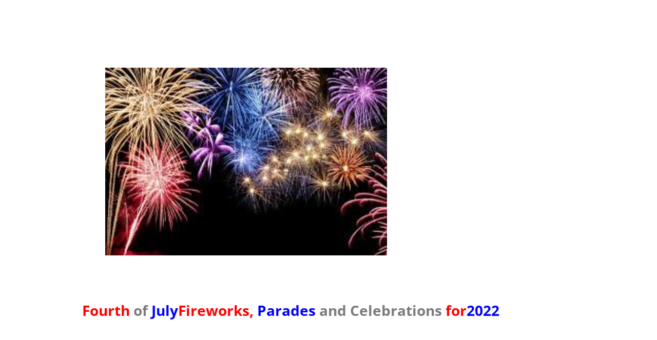

--- FILE ---
content_type: text/html; charset=utf-8
request_url: http://www.mymomconnection.com/fourth-of-july-fireworks-and-parades.html
body_size: 12985
content:
 <!DOCTYPE html><html lang="en" dir="ltr" data-tcc-ignore=""><head><title>Fourth of July Fireworks and Parades</title><meta http-equiv="content-type" content="text/html; charset=UTF-8"><meta http-equiv="X-UA-Compatible" content="IE=edge,chrome=1"><link rel="stylesheet" type="text/css" href="site.css?v="><script> if (typeof ($sf) === "undefined") { $sf = { baseUrl: "https://img1.wsimg.com/wst/v7/WSB7_J_20251020_0854_WSB-20593_6210/v2", skin: "app", preload: 0, require: { jquery: "https://img1.wsimg.com/wst/v7/WSB7_J_20251020_0854_WSB-20593_6210/v2/libs/jquery/jq.js", paths: { "wsbcore": "common/wsb/core", "knockout": "libs/knockout/knockout" } } }; } </script><script id="duel" src="//img1.wsimg.com/starfield/duel/v2.5.8/duel.js?appid=O3BkA5J1#TzNCa0E1SjF2Mi41Ljdwcm9k"></script><script> define('jquery', ['jq!starfield/jquery.mod'], function(m) { return m; }); define('appconfig', [], { documentDownloadBaseUrl: 'https://nebula.wsimg.com' }); </script><meta http-equiv="Content-Location" content="fourth-of-july-fireworks-and-parades.html"><meta name="generator" content="Starfield Technologies; Go Daddy Website Builder 7.0.5350"><meta property="og:type" content="website"><meta property="og:title" content="Fourth of July Fireworks and Parades"><meta property="og:site_name" content="Heather Schlichting"><meta property="og:url" content="http://www.mymomconnection.com/fourth-of-july-fireworks-and-parades.html"><meta property="og:image" content="https://nebula.wsimg.com/242bb23c9971c19eafe438cb0c1e3fb9?AccessKeyId=49B2674340E114AA71DD&disposition=0&alloworigin=1"></head><body><style data-inline-fonts>/* vietnamese */
@font-face {
  font-family: 'Allura';
  font-style: normal;
  font-weight: 400;
  src: url(https://img1.wsimg.com/gfonts/s/allura/v23/9oRPNYsQpS4zjuA_hAgWDto.woff2) format('woff2');
  unicode-range: U+0102-0103, U+0110-0111, U+0128-0129, U+0168-0169, U+01A0-01A1, U+01AF-01B0, U+0300-0301, U+0303-0304, U+0308-0309, U+0323, U+0329, U+1EA0-1EF9, U+20AB;
}
/* latin-ext */
@font-face {
  font-family: 'Allura';
  font-style: normal;
  font-weight: 400;
  src: url(https://img1.wsimg.com/gfonts/s/allura/v23/9oRPNYsQpS4zjuA_hQgWDto.woff2) format('woff2');
  unicode-range: U+0100-02BA, U+02BD-02C5, U+02C7-02CC, U+02CE-02D7, U+02DD-02FF, U+0304, U+0308, U+0329, U+1D00-1DBF, U+1E00-1E9F, U+1EF2-1EFF, U+2020, U+20A0-20AB, U+20AD-20C0, U+2113, U+2C60-2C7F, U+A720-A7FF;
}
/* latin */
@font-face {
  font-family: 'Allura';
  font-style: normal;
  font-weight: 400;
  src: url(https://img1.wsimg.com/gfonts/s/allura/v23/9oRPNYsQpS4zjuA_iwgW.woff2) format('woff2');
  unicode-range: U+0000-00FF, U+0131, U+0152-0153, U+02BB-02BC, U+02C6, U+02DA, U+02DC, U+0304, U+0308, U+0329, U+2000-206F, U+20AC, U+2122, U+2191, U+2193, U+2212, U+2215, U+FEFF, U+FFFD;
}
/* cyrillic */
@font-face {
  font-family: 'Amatic SC';
  font-style: normal;
  font-weight: 400;
  src: url(https://img1.wsimg.com/gfonts/s/amaticsc/v28/TUZyzwprpvBS1izr_vOEDuSfQZQ.woff2) format('woff2');
  unicode-range: U+0301, U+0400-045F, U+0490-0491, U+04B0-04B1, U+2116;
}
/* hebrew */
@font-face {
  font-family: 'Amatic SC';
  font-style: normal;
  font-weight: 400;
  src: url(https://img1.wsimg.com/gfonts/s/amaticsc/v28/TUZyzwprpvBS1izr_vOECOSfQZQ.woff2) format('woff2');
  unicode-range: U+0307-0308, U+0590-05FF, U+200C-2010, U+20AA, U+25CC, U+FB1D-FB4F;
}
/* vietnamese */
@font-face {
  font-family: 'Amatic SC';
  font-style: normal;
  font-weight: 400;
  src: url(https://img1.wsimg.com/gfonts/s/amaticsc/v28/TUZyzwprpvBS1izr_vOEBeSfQZQ.woff2) format('woff2');
  unicode-range: U+0102-0103, U+0110-0111, U+0128-0129, U+0168-0169, U+01A0-01A1, U+01AF-01B0, U+0300-0301, U+0303-0304, U+0308-0309, U+0323, U+0329, U+1EA0-1EF9, U+20AB;
}
/* latin-ext */
@font-face {
  font-family: 'Amatic SC';
  font-style: normal;
  font-weight: 400;
  src: url(https://img1.wsimg.com/gfonts/s/amaticsc/v28/TUZyzwprpvBS1izr_vOEBOSfQZQ.woff2) format('woff2');
  unicode-range: U+0100-02BA, U+02BD-02C5, U+02C7-02CC, U+02CE-02D7, U+02DD-02FF, U+0304, U+0308, U+0329, U+1D00-1DBF, U+1E00-1E9F, U+1EF2-1EFF, U+2020, U+20A0-20AB, U+20AD-20C0, U+2113, U+2C60-2C7F, U+A720-A7FF;
}
/* latin */
@font-face {
  font-family: 'Amatic SC';
  font-style: normal;
  font-weight: 400;
  src: url(https://img1.wsimg.com/gfonts/s/amaticsc/v28/TUZyzwprpvBS1izr_vOECuSf.woff2) format('woff2');
  unicode-range: U+0000-00FF, U+0131, U+0152-0153, U+02BB-02BC, U+02C6, U+02DA, U+02DC, U+0304, U+0308, U+0329, U+2000-206F, U+20AC, U+2122, U+2191, U+2193, U+2212, U+2215, U+FEFF, U+FFFD;
}
/* vietnamese */
@font-face {
  font-family: 'Arizonia';
  font-style: normal;
  font-weight: 400;
  src: url(https://img1.wsimg.com/gfonts/s/arizonia/v23/neIIzCemt4A5qa7mv5WOFqwKUQ.woff2) format('woff2');
  unicode-range: U+0102-0103, U+0110-0111, U+0128-0129, U+0168-0169, U+01A0-01A1, U+01AF-01B0, U+0300-0301, U+0303-0304, U+0308-0309, U+0323, U+0329, U+1EA0-1EF9, U+20AB;
}
/* latin-ext */
@font-face {
  font-family: 'Arizonia';
  font-style: normal;
  font-weight: 400;
  src: url(https://img1.wsimg.com/gfonts/s/arizonia/v23/neIIzCemt4A5qa7mv5WPFqwKUQ.woff2) format('woff2');
  unicode-range: U+0100-02BA, U+02BD-02C5, U+02C7-02CC, U+02CE-02D7, U+02DD-02FF, U+0304, U+0308, U+0329, U+1D00-1DBF, U+1E00-1E9F, U+1EF2-1EFF, U+2020, U+20A0-20AB, U+20AD-20C0, U+2113, U+2C60-2C7F, U+A720-A7FF;
}
/* latin */
@font-face {
  font-family: 'Arizonia';
  font-style: normal;
  font-weight: 400;
  src: url(https://img1.wsimg.com/gfonts/s/arizonia/v23/neIIzCemt4A5qa7mv5WBFqw.woff2) format('woff2');
  unicode-range: U+0000-00FF, U+0131, U+0152-0153, U+02BB-02BC, U+02C6, U+02DA, U+02DC, U+0304, U+0308, U+0329, U+2000-206F, U+20AC, U+2122, U+2191, U+2193, U+2212, U+2215, U+FEFF, U+FFFD;
}
/* latin */
@font-face {
  font-family: 'Averia Sans Libre';
  font-style: normal;
  font-weight: 400;
  src: url(https://img1.wsimg.com/gfonts/s/averiasanslibre/v20/ga6XaxZG_G5OvCf_rt7FH3B6BHLMEdVOEoI.woff2) format('woff2');
  unicode-range: U+0000-00FF, U+0131, U+0152-0153, U+02BB-02BC, U+02C6, U+02DA, U+02DC, U+0304, U+0308, U+0329, U+2000-206F, U+20AC, U+2122, U+2191, U+2193, U+2212, U+2215, U+FEFF, U+FFFD;
}
/* latin */
@font-face {
  font-family: 'Cabin Sketch';
  font-style: normal;
  font-weight: 400;
  src: url(https://img1.wsimg.com/gfonts/s/cabinsketch/v23/QGYpz_kZZAGCONcK2A4bGOj8mNhN.woff2) format('woff2');
  unicode-range: U+0000-00FF, U+0131, U+0152-0153, U+02BB-02BC, U+02C6, U+02DA, U+02DC, U+0304, U+0308, U+0329, U+2000-206F, U+20AC, U+2122, U+2191, U+2193, U+2212, U+2215, U+FEFF, U+FFFD;
}
/* vietnamese */
@font-face {
  font-family: 'Francois One';
  font-style: normal;
  font-weight: 400;
  src: url(https://img1.wsimg.com/gfonts/s/francoisone/v22/_Xmr-H4zszafZw3A-KPSZut9zgiRi_Y.woff2) format('woff2');
  unicode-range: U+0102-0103, U+0110-0111, U+0128-0129, U+0168-0169, U+01A0-01A1, U+01AF-01B0, U+0300-0301, U+0303-0304, U+0308-0309, U+0323, U+0329, U+1EA0-1EF9, U+20AB;
}
/* latin-ext */
@font-face {
  font-family: 'Francois One';
  font-style: normal;
  font-weight: 400;
  src: url(https://img1.wsimg.com/gfonts/s/francoisone/v22/_Xmr-H4zszafZw3A-KPSZut9zwiRi_Y.woff2) format('woff2');
  unicode-range: U+0100-02BA, U+02BD-02C5, U+02C7-02CC, U+02CE-02D7, U+02DD-02FF, U+0304, U+0308, U+0329, U+1D00-1DBF, U+1E00-1E9F, U+1EF2-1EFF, U+2020, U+20A0-20AB, U+20AD-20C0, U+2113, U+2C60-2C7F, U+A720-A7FF;
}
/* latin */
@font-face {
  font-family: 'Francois One';
  font-style: normal;
  font-weight: 400;
  src: url(https://img1.wsimg.com/gfonts/s/francoisone/v22/_Xmr-H4zszafZw3A-KPSZut9wQiR.woff2) format('woff2');
  unicode-range: U+0000-00FF, U+0131, U+0152-0153, U+02BB-02BC, U+02C6, U+02DA, U+02DC, U+0304, U+0308, U+0329, U+2000-206F, U+20AC, U+2122, U+2191, U+2193, U+2212, U+2215, U+FEFF, U+FFFD;
}
/* latin-ext */
@font-face {
  font-family: 'Fredericka the Great';
  font-style: normal;
  font-weight: 400;
  src: url(https://img1.wsimg.com/gfonts/s/frederickathegreat/v23/9Bt33CxNwt7aOctW2xjbCstzwVKsIBVV--StxbcVcg.woff2) format('woff2');
  unicode-range: U+0100-02BA, U+02BD-02C5, U+02C7-02CC, U+02CE-02D7, U+02DD-02FF, U+0304, U+0308, U+0329, U+1D00-1DBF, U+1E00-1E9F, U+1EF2-1EFF, U+2020, U+20A0-20AB, U+20AD-20C0, U+2113, U+2C60-2C7F, U+A720-A7FF;
}
/* latin */
@font-face {
  font-family: 'Fredericka the Great';
  font-style: normal;
  font-weight: 400;
  src: url(https://img1.wsimg.com/gfonts/s/frederickathegreat/v23/9Bt33CxNwt7aOctW2xjbCstzwVKsIBVV--Sjxbc.woff2) format('woff2');
  unicode-range: U+0000-00FF, U+0131, U+0152-0153, U+02BB-02BC, U+02C6, U+02DA, U+02DC, U+0304, U+0308, U+0329, U+2000-206F, U+20AC, U+2122, U+2191, U+2193, U+2212, U+2215, U+FEFF, U+FFFD;
}
/* latin */
@font-face {
  font-family: 'Jacques Francois Shadow';
  font-style: normal;
  font-weight: 400;
  src: url(https://img1.wsimg.com/gfonts/s/jacquesfrancoisshadow/v27/KR1FBtOz8PKTMk-kqdkLVrvR0ECFrB6Pin-2_p8Suno.woff2) format('woff2');
  unicode-range: U+0000-00FF, U+0131, U+0152-0153, U+02BB-02BC, U+02C6, U+02DA, U+02DC, U+0304, U+0308, U+0329, U+2000-206F, U+20AC, U+2122, U+2191, U+2193, U+2212, U+2215, U+FEFF, U+FFFD;
}
/* latin */
@font-face {
  font-family: 'Josefin Slab';
  font-style: normal;
  font-weight: 400;
  src: url(https://img1.wsimg.com/gfonts/s/josefinslab/v29/lW-swjwOK3Ps5GSJlNNkMalNpiZe_ldbOR4W71msR349Kg.woff2) format('woff2');
  unicode-range: U+0000-00FF, U+0131, U+0152-0153, U+02BB-02BC, U+02C6, U+02DA, U+02DC, U+0304, U+0308, U+0329, U+2000-206F, U+20AC, U+2122, U+2191, U+2193, U+2212, U+2215, U+FEFF, U+FFFD;
}
/* latin-ext */
@font-face {
  font-family: 'Kaushan Script';
  font-style: normal;
  font-weight: 400;
  src: url(https://img1.wsimg.com/gfonts/s/kaushanscript/v19/vm8vdRfvXFLG3OLnsO15WYS5DG72wNJHMw.woff2) format('woff2');
  unicode-range: U+0100-02BA, U+02BD-02C5, U+02C7-02CC, U+02CE-02D7, U+02DD-02FF, U+0304, U+0308, U+0329, U+1D00-1DBF, U+1E00-1E9F, U+1EF2-1EFF, U+2020, U+20A0-20AB, U+20AD-20C0, U+2113, U+2C60-2C7F, U+A720-A7FF;
}
/* latin */
@font-face {
  font-family: 'Kaushan Script';
  font-style: normal;
  font-weight: 400;
  src: url(https://img1.wsimg.com/gfonts/s/kaushanscript/v19/vm8vdRfvXFLG3OLnsO15WYS5DG74wNI.woff2) format('woff2');
  unicode-range: U+0000-00FF, U+0131, U+0152-0153, U+02BB-02BC, U+02C6, U+02DA, U+02DC, U+0304, U+0308, U+0329, U+2000-206F, U+20AC, U+2122, U+2191, U+2193, U+2212, U+2215, U+FEFF, U+FFFD;
}
/* latin-ext */
@font-face {
  font-family: 'Love Ya Like A Sister';
  font-style: normal;
  font-weight: 400;
  src: url(https://img1.wsimg.com/gfonts/s/loveyalikeasister/v23/R70EjzUBlOqPeouhFDfR80-0FhOqJubN-BeL-3xdgGE.woff2) format('woff2');
  unicode-range: U+0100-02BA, U+02BD-02C5, U+02C7-02CC, U+02CE-02D7, U+02DD-02FF, U+0304, U+0308, U+0329, U+1D00-1DBF, U+1E00-1E9F, U+1EF2-1EFF, U+2020, U+20A0-20AB, U+20AD-20C0, U+2113, U+2C60-2C7F, U+A720-A7FF;
}
/* latin */
@font-face {
  font-family: 'Love Ya Like A Sister';
  font-style: normal;
  font-weight: 400;
  src: url(https://img1.wsimg.com/gfonts/s/loveyalikeasister/v23/R70EjzUBlOqPeouhFDfR80-0FhOqJubN-BeL9Xxd.woff2) format('woff2');
  unicode-range: U+0000-00FF, U+0131, U+0152-0153, U+02BB-02BC, U+02C6, U+02DA, U+02DC, U+0304, U+0308, U+0329, U+2000-206F, U+20AC, U+2122, U+2191, U+2193, U+2212, U+2215, U+FEFF, U+FFFD;
}
/* cyrillic-ext */
@font-face {
  font-family: 'Merriweather';
  font-style: normal;
  font-weight: 400;
  font-stretch: 100%;
  src: url(https://img1.wsimg.com/gfonts/s/merriweather/v33/u-4D0qyriQwlOrhSvowK_l5UcA6zuSYEqOzpPe3HOZJ5eX1WtLaQwmYiScCmDxhtNOKl8yDr3icaGV31GvU.woff2) format('woff2');
  unicode-range: U+0460-052F, U+1C80-1C8A, U+20B4, U+2DE0-2DFF, U+A640-A69F, U+FE2E-FE2F;
}
/* cyrillic */
@font-face {
  font-family: 'Merriweather';
  font-style: normal;
  font-weight: 400;
  font-stretch: 100%;
  src: url(https://img1.wsimg.com/gfonts/s/merriweather/v33/u-4D0qyriQwlOrhSvowK_l5UcA6zuSYEqOzpPe3HOZJ5eX1WtLaQwmYiScCmDxhtNOKl8yDr3icaEF31GvU.woff2) format('woff2');
  unicode-range: U+0301, U+0400-045F, U+0490-0491, U+04B0-04B1, U+2116;
}
/* vietnamese */
@font-face {
  font-family: 'Merriweather';
  font-style: normal;
  font-weight: 400;
  font-stretch: 100%;
  src: url(https://img1.wsimg.com/gfonts/s/merriweather/v33/u-4D0qyriQwlOrhSvowK_l5UcA6zuSYEqOzpPe3HOZJ5eX1WtLaQwmYiScCmDxhtNOKl8yDr3icaG131GvU.woff2) format('woff2');
  unicode-range: U+0102-0103, U+0110-0111, U+0128-0129, U+0168-0169, U+01A0-01A1, U+01AF-01B0, U+0300-0301, U+0303-0304, U+0308-0309, U+0323, U+0329, U+1EA0-1EF9, U+20AB;
}
/* latin-ext */
@font-face {
  font-family: 'Merriweather';
  font-style: normal;
  font-weight: 400;
  font-stretch: 100%;
  src: url(https://img1.wsimg.com/gfonts/s/merriweather/v33/u-4D0qyriQwlOrhSvowK_l5UcA6zuSYEqOzpPe3HOZJ5eX1WtLaQwmYiScCmDxhtNOKl8yDr3icaGl31GvU.woff2) format('woff2');
  unicode-range: U+0100-02BA, U+02BD-02C5, U+02C7-02CC, U+02CE-02D7, U+02DD-02FF, U+0304, U+0308, U+0329, U+1D00-1DBF, U+1E00-1E9F, U+1EF2-1EFF, U+2020, U+20A0-20AB, U+20AD-20C0, U+2113, U+2C60-2C7F, U+A720-A7FF;
}
/* latin */
@font-face {
  font-family: 'Merriweather';
  font-style: normal;
  font-weight: 400;
  font-stretch: 100%;
  src: url(https://img1.wsimg.com/gfonts/s/merriweather/v33/u-4D0qyriQwlOrhSvowK_l5UcA6zuSYEqOzpPe3HOZJ5eX1WtLaQwmYiScCmDxhtNOKl8yDr3icaFF31.woff2) format('woff2');
  unicode-range: U+0000-00FF, U+0131, U+0152-0153, U+02BB-02BC, U+02C6, U+02DA, U+02DC, U+0304, U+0308, U+0329, U+2000-206F, U+20AC, U+2122, U+2191, U+2193, U+2212, U+2215, U+FEFF, U+FFFD;
}
/* latin-ext */
@font-face {
  font-family: 'Offside';
  font-style: normal;
  font-weight: 400;
  src: url(https://img1.wsimg.com/gfonts/s/offside/v26/HI_KiYMWKa9QrAykc5joR6-d.woff2) format('woff2');
  unicode-range: U+0100-02BA, U+02BD-02C5, U+02C7-02CC, U+02CE-02D7, U+02DD-02FF, U+0304, U+0308, U+0329, U+1D00-1DBF, U+1E00-1E9F, U+1EF2-1EFF, U+2020, U+20A0-20AB, U+20AD-20C0, U+2113, U+2C60-2C7F, U+A720-A7FF;
}
/* latin */
@font-face {
  font-family: 'Offside';
  font-style: normal;
  font-weight: 400;
  src: url(https://img1.wsimg.com/gfonts/s/offside/v26/HI_KiYMWKa9QrAykc5boRw.woff2) format('woff2');
  unicode-range: U+0000-00FF, U+0131, U+0152-0153, U+02BB-02BC, U+02C6, U+02DA, U+02DC, U+0304, U+0308, U+0329, U+2000-206F, U+20AC, U+2122, U+2191, U+2193, U+2212, U+2215, U+FEFF, U+FFFD;
}
/* cyrillic-ext */
@font-face {
  font-family: 'Open Sans';
  font-style: normal;
  font-weight: 400;
  font-stretch: 100%;
  src: url(https://img1.wsimg.com/gfonts/s/opensans/v44/memSYaGs126MiZpBA-UvWbX2vVnXBbObj2OVZyOOSr4dVJWUgsjZ0B4taVIGxA.woff2) format('woff2');
  unicode-range: U+0460-052F, U+1C80-1C8A, U+20B4, U+2DE0-2DFF, U+A640-A69F, U+FE2E-FE2F;
}
/* cyrillic */
@font-face {
  font-family: 'Open Sans';
  font-style: normal;
  font-weight: 400;
  font-stretch: 100%;
  src: url(https://img1.wsimg.com/gfonts/s/opensans/v44/memSYaGs126MiZpBA-UvWbX2vVnXBbObj2OVZyOOSr4dVJWUgsjZ0B4kaVIGxA.woff2) format('woff2');
  unicode-range: U+0301, U+0400-045F, U+0490-0491, U+04B0-04B1, U+2116;
}
/* greek-ext */
@font-face {
  font-family: 'Open Sans';
  font-style: normal;
  font-weight: 400;
  font-stretch: 100%;
  src: url(https://img1.wsimg.com/gfonts/s/opensans/v44/memSYaGs126MiZpBA-UvWbX2vVnXBbObj2OVZyOOSr4dVJWUgsjZ0B4saVIGxA.woff2) format('woff2');
  unicode-range: U+1F00-1FFF;
}
/* greek */
@font-face {
  font-family: 'Open Sans';
  font-style: normal;
  font-weight: 400;
  font-stretch: 100%;
  src: url(https://img1.wsimg.com/gfonts/s/opensans/v44/memSYaGs126MiZpBA-UvWbX2vVnXBbObj2OVZyOOSr4dVJWUgsjZ0B4jaVIGxA.woff2) format('woff2');
  unicode-range: U+0370-0377, U+037A-037F, U+0384-038A, U+038C, U+038E-03A1, U+03A3-03FF;
}
/* hebrew */
@font-face {
  font-family: 'Open Sans';
  font-style: normal;
  font-weight: 400;
  font-stretch: 100%;
  src: url(https://img1.wsimg.com/gfonts/s/opensans/v44/memSYaGs126MiZpBA-UvWbX2vVnXBbObj2OVZyOOSr4dVJWUgsjZ0B4iaVIGxA.woff2) format('woff2');
  unicode-range: U+0307-0308, U+0590-05FF, U+200C-2010, U+20AA, U+25CC, U+FB1D-FB4F;
}
/* math */
@font-face {
  font-family: 'Open Sans';
  font-style: normal;
  font-weight: 400;
  font-stretch: 100%;
  src: url(https://img1.wsimg.com/gfonts/s/opensans/v44/memSYaGs126MiZpBA-UvWbX2vVnXBbObj2OVZyOOSr4dVJWUgsjZ0B5caVIGxA.woff2) format('woff2');
  unicode-range: U+0302-0303, U+0305, U+0307-0308, U+0310, U+0312, U+0315, U+031A, U+0326-0327, U+032C, U+032F-0330, U+0332-0333, U+0338, U+033A, U+0346, U+034D, U+0391-03A1, U+03A3-03A9, U+03B1-03C9, U+03D1, U+03D5-03D6, U+03F0-03F1, U+03F4-03F5, U+2016-2017, U+2034-2038, U+203C, U+2040, U+2043, U+2047, U+2050, U+2057, U+205F, U+2070-2071, U+2074-208E, U+2090-209C, U+20D0-20DC, U+20E1, U+20E5-20EF, U+2100-2112, U+2114-2115, U+2117-2121, U+2123-214F, U+2190, U+2192, U+2194-21AE, U+21B0-21E5, U+21F1-21F2, U+21F4-2211, U+2213-2214, U+2216-22FF, U+2308-230B, U+2310, U+2319, U+231C-2321, U+2336-237A, U+237C, U+2395, U+239B-23B7, U+23D0, U+23DC-23E1, U+2474-2475, U+25AF, U+25B3, U+25B7, U+25BD, U+25C1, U+25CA, U+25CC, U+25FB, U+266D-266F, U+27C0-27FF, U+2900-2AFF, U+2B0E-2B11, U+2B30-2B4C, U+2BFE, U+3030, U+FF5B, U+FF5D, U+1D400-1D7FF, U+1EE00-1EEFF;
}
/* symbols */
@font-face {
  font-family: 'Open Sans';
  font-style: normal;
  font-weight: 400;
  font-stretch: 100%;
  src: url(https://img1.wsimg.com/gfonts/s/opensans/v44/memSYaGs126MiZpBA-UvWbX2vVnXBbObj2OVZyOOSr4dVJWUgsjZ0B5OaVIGxA.woff2) format('woff2');
  unicode-range: U+0001-000C, U+000E-001F, U+007F-009F, U+20DD-20E0, U+20E2-20E4, U+2150-218F, U+2190, U+2192, U+2194-2199, U+21AF, U+21E6-21F0, U+21F3, U+2218-2219, U+2299, U+22C4-22C6, U+2300-243F, U+2440-244A, U+2460-24FF, U+25A0-27BF, U+2800-28FF, U+2921-2922, U+2981, U+29BF, U+29EB, U+2B00-2BFF, U+4DC0-4DFF, U+FFF9-FFFB, U+10140-1018E, U+10190-1019C, U+101A0, U+101D0-101FD, U+102E0-102FB, U+10E60-10E7E, U+1D2C0-1D2D3, U+1D2E0-1D37F, U+1F000-1F0FF, U+1F100-1F1AD, U+1F1E6-1F1FF, U+1F30D-1F30F, U+1F315, U+1F31C, U+1F31E, U+1F320-1F32C, U+1F336, U+1F378, U+1F37D, U+1F382, U+1F393-1F39F, U+1F3A7-1F3A8, U+1F3AC-1F3AF, U+1F3C2, U+1F3C4-1F3C6, U+1F3CA-1F3CE, U+1F3D4-1F3E0, U+1F3ED, U+1F3F1-1F3F3, U+1F3F5-1F3F7, U+1F408, U+1F415, U+1F41F, U+1F426, U+1F43F, U+1F441-1F442, U+1F444, U+1F446-1F449, U+1F44C-1F44E, U+1F453, U+1F46A, U+1F47D, U+1F4A3, U+1F4B0, U+1F4B3, U+1F4B9, U+1F4BB, U+1F4BF, U+1F4C8-1F4CB, U+1F4D6, U+1F4DA, U+1F4DF, U+1F4E3-1F4E6, U+1F4EA-1F4ED, U+1F4F7, U+1F4F9-1F4FB, U+1F4FD-1F4FE, U+1F503, U+1F507-1F50B, U+1F50D, U+1F512-1F513, U+1F53E-1F54A, U+1F54F-1F5FA, U+1F610, U+1F650-1F67F, U+1F687, U+1F68D, U+1F691, U+1F694, U+1F698, U+1F6AD, U+1F6B2, U+1F6B9-1F6BA, U+1F6BC, U+1F6C6-1F6CF, U+1F6D3-1F6D7, U+1F6E0-1F6EA, U+1F6F0-1F6F3, U+1F6F7-1F6FC, U+1F700-1F7FF, U+1F800-1F80B, U+1F810-1F847, U+1F850-1F859, U+1F860-1F887, U+1F890-1F8AD, U+1F8B0-1F8BB, U+1F8C0-1F8C1, U+1F900-1F90B, U+1F93B, U+1F946, U+1F984, U+1F996, U+1F9E9, U+1FA00-1FA6F, U+1FA70-1FA7C, U+1FA80-1FA89, U+1FA8F-1FAC6, U+1FACE-1FADC, U+1FADF-1FAE9, U+1FAF0-1FAF8, U+1FB00-1FBFF;
}
/* vietnamese */
@font-face {
  font-family: 'Open Sans';
  font-style: normal;
  font-weight: 400;
  font-stretch: 100%;
  src: url(https://img1.wsimg.com/gfonts/s/opensans/v44/memSYaGs126MiZpBA-UvWbX2vVnXBbObj2OVZyOOSr4dVJWUgsjZ0B4vaVIGxA.woff2) format('woff2');
  unicode-range: U+0102-0103, U+0110-0111, U+0128-0129, U+0168-0169, U+01A0-01A1, U+01AF-01B0, U+0300-0301, U+0303-0304, U+0308-0309, U+0323, U+0329, U+1EA0-1EF9, U+20AB;
}
/* latin-ext */
@font-face {
  font-family: 'Open Sans';
  font-style: normal;
  font-weight: 400;
  font-stretch: 100%;
  src: url(https://img1.wsimg.com/gfonts/s/opensans/v44/memSYaGs126MiZpBA-UvWbX2vVnXBbObj2OVZyOOSr4dVJWUgsjZ0B4uaVIGxA.woff2) format('woff2');
  unicode-range: U+0100-02BA, U+02BD-02C5, U+02C7-02CC, U+02CE-02D7, U+02DD-02FF, U+0304, U+0308, U+0329, U+1D00-1DBF, U+1E00-1E9F, U+1EF2-1EFF, U+2020, U+20A0-20AB, U+20AD-20C0, U+2113, U+2C60-2C7F, U+A720-A7FF;
}
/* latin */
@font-face {
  font-family: 'Open Sans';
  font-style: normal;
  font-weight: 400;
  font-stretch: 100%;
  src: url(https://img1.wsimg.com/gfonts/s/opensans/v44/memSYaGs126MiZpBA-UvWbX2vVnXBbObj2OVZyOOSr4dVJWUgsjZ0B4gaVI.woff2) format('woff2');
  unicode-range: U+0000-00FF, U+0131, U+0152-0153, U+02BB-02BC, U+02C6, U+02DA, U+02DC, U+0304, U+0308, U+0329, U+2000-206F, U+20AC, U+2122, U+2191, U+2193, U+2212, U+2215, U+FEFF, U+FFFD;
}
/* cyrillic-ext */
@font-face {
  font-family: 'Oswald';
  font-style: normal;
  font-weight: 400;
  src: url(https://img1.wsimg.com/gfonts/s/oswald/v57/TK3_WkUHHAIjg75cFRf3bXL8LICs1_FvsUtiZTaR.woff2) format('woff2');
  unicode-range: U+0460-052F, U+1C80-1C8A, U+20B4, U+2DE0-2DFF, U+A640-A69F, U+FE2E-FE2F;
}
/* cyrillic */
@font-face {
  font-family: 'Oswald';
  font-style: normal;
  font-weight: 400;
  src: url(https://img1.wsimg.com/gfonts/s/oswald/v57/TK3_WkUHHAIjg75cFRf3bXL8LICs1_FvsUJiZTaR.woff2) format('woff2');
  unicode-range: U+0301, U+0400-045F, U+0490-0491, U+04B0-04B1, U+2116;
}
/* vietnamese */
@font-face {
  font-family: 'Oswald';
  font-style: normal;
  font-weight: 400;
  src: url(https://img1.wsimg.com/gfonts/s/oswald/v57/TK3_WkUHHAIjg75cFRf3bXL8LICs1_FvsUliZTaR.woff2) format('woff2');
  unicode-range: U+0102-0103, U+0110-0111, U+0128-0129, U+0168-0169, U+01A0-01A1, U+01AF-01B0, U+0300-0301, U+0303-0304, U+0308-0309, U+0323, U+0329, U+1EA0-1EF9, U+20AB;
}
/* latin-ext */
@font-face {
  font-family: 'Oswald';
  font-style: normal;
  font-weight: 400;
  src: url(https://img1.wsimg.com/gfonts/s/oswald/v57/TK3_WkUHHAIjg75cFRf3bXL8LICs1_FvsUhiZTaR.woff2) format('woff2');
  unicode-range: U+0100-02BA, U+02BD-02C5, U+02C7-02CC, U+02CE-02D7, U+02DD-02FF, U+0304, U+0308, U+0329, U+1D00-1DBF, U+1E00-1E9F, U+1EF2-1EFF, U+2020, U+20A0-20AB, U+20AD-20C0, U+2113, U+2C60-2C7F, U+A720-A7FF;
}
/* latin */
@font-face {
  font-family: 'Oswald';
  font-style: normal;
  font-weight: 400;
  src: url(https://img1.wsimg.com/gfonts/s/oswald/v57/TK3_WkUHHAIjg75cFRf3bXL8LICs1_FvsUZiZQ.woff2) format('woff2');
  unicode-range: U+0000-00FF, U+0131, U+0152-0153, U+02BB-02BC, U+02C6, U+02DA, U+02DC, U+0304, U+0308, U+0329, U+2000-206F, U+20AC, U+2122, U+2191, U+2193, U+2212, U+2215, U+FEFF, U+FFFD;
}
/* latin-ext */
@font-face {
  font-family: 'Over the Rainbow';
  font-style: normal;
  font-weight: 400;
  src: url(https://img1.wsimg.com/gfonts/s/overtherainbow/v23/11haGoXG1k_HKhMLUWz7Mc7vvW5ulvqs9eA2.woff2) format('woff2');
  unicode-range: U+0100-02BA, U+02BD-02C5, U+02C7-02CC, U+02CE-02D7, U+02DD-02FF, U+0304, U+0308, U+0329, U+1D00-1DBF, U+1E00-1E9F, U+1EF2-1EFF, U+2020, U+20A0-20AB, U+20AD-20C0, U+2113, U+2C60-2C7F, U+A720-A7FF;
}
/* latin */
@font-face {
  font-family: 'Over the Rainbow';
  font-style: normal;
  font-weight: 400;
  src: url(https://img1.wsimg.com/gfonts/s/overtherainbow/v23/11haGoXG1k_HKhMLUWz7Mc7vvW5ulvSs9Q.woff2) format('woff2');
  unicode-range: U+0000-00FF, U+0131, U+0152-0153, U+02BB-02BC, U+02C6, U+02DA, U+02DC, U+0304, U+0308, U+0329, U+2000-206F, U+20AC, U+2122, U+2191, U+2193, U+2212, U+2215, U+FEFF, U+FFFD;
}
/* cyrillic-ext */
@font-face {
  font-family: 'Pacifico';
  font-style: normal;
  font-weight: 400;
  src: url(https://img1.wsimg.com/gfonts/s/pacifico/v23/FwZY7-Qmy14u9lezJ-6K6MmTpA.woff2) format('woff2');
  unicode-range: U+0460-052F, U+1C80-1C8A, U+20B4, U+2DE0-2DFF, U+A640-A69F, U+FE2E-FE2F;
}
/* cyrillic */
@font-face {
  font-family: 'Pacifico';
  font-style: normal;
  font-weight: 400;
  src: url(https://img1.wsimg.com/gfonts/s/pacifico/v23/FwZY7-Qmy14u9lezJ-6D6MmTpA.woff2) format('woff2');
  unicode-range: U+0301, U+0400-045F, U+0490-0491, U+04B0-04B1, U+2116;
}
/* vietnamese */
@font-face {
  font-family: 'Pacifico';
  font-style: normal;
  font-weight: 400;
  src: url(https://img1.wsimg.com/gfonts/s/pacifico/v23/FwZY7-Qmy14u9lezJ-6I6MmTpA.woff2) format('woff2');
  unicode-range: U+0102-0103, U+0110-0111, U+0128-0129, U+0168-0169, U+01A0-01A1, U+01AF-01B0, U+0300-0301, U+0303-0304, U+0308-0309, U+0323, U+0329, U+1EA0-1EF9, U+20AB;
}
/* latin-ext */
@font-face {
  font-family: 'Pacifico';
  font-style: normal;
  font-weight: 400;
  src: url(https://img1.wsimg.com/gfonts/s/pacifico/v23/FwZY7-Qmy14u9lezJ-6J6MmTpA.woff2) format('woff2');
  unicode-range: U+0100-02BA, U+02BD-02C5, U+02C7-02CC, U+02CE-02D7, U+02DD-02FF, U+0304, U+0308, U+0329, U+1D00-1DBF, U+1E00-1E9F, U+1EF2-1EFF, U+2020, U+20A0-20AB, U+20AD-20C0, U+2113, U+2C60-2C7F, U+A720-A7FF;
}
/* latin */
@font-face {
  font-family: 'Pacifico';
  font-style: normal;
  font-weight: 400;
  src: url(https://img1.wsimg.com/gfonts/s/pacifico/v23/FwZY7-Qmy14u9lezJ-6H6Mk.woff2) format('woff2');
  unicode-range: U+0000-00FF, U+0131, U+0152-0153, U+02BB-02BC, U+02C6, U+02DA, U+02DC, U+0304, U+0308, U+0329, U+2000-206F, U+20AC, U+2122, U+2191, U+2193, U+2212, U+2215, U+FEFF, U+FFFD;
}
/* latin-ext */
@font-face {
  font-family: 'Romanesco';
  font-style: normal;
  font-weight: 400;
  src: url(https://img1.wsimg.com/gfonts/s/romanesco/v22/w8gYH2ozQOY7_r_J7mSX1XYKmOo.woff2) format('woff2');
  unicode-range: U+0100-02BA, U+02BD-02C5, U+02C7-02CC, U+02CE-02D7, U+02DD-02FF, U+0304, U+0308, U+0329, U+1D00-1DBF, U+1E00-1E9F, U+1EF2-1EFF, U+2020, U+20A0-20AB, U+20AD-20C0, U+2113, U+2C60-2C7F, U+A720-A7FF;
}
/* latin */
@font-face {
  font-family: 'Romanesco';
  font-style: normal;
  font-weight: 400;
  src: url(https://img1.wsimg.com/gfonts/s/romanesco/v22/w8gYH2ozQOY7_r_J7mSX23YK.woff2) format('woff2');
  unicode-range: U+0000-00FF, U+0131, U+0152-0153, U+02BB-02BC, U+02C6, U+02DA, U+02DC, U+0304, U+0308, U+0329, U+2000-206F, U+20AC, U+2122, U+2191, U+2193, U+2212, U+2215, U+FEFF, U+FFFD;
}
/* latin-ext */
@font-face {
  font-family: 'Sacramento';
  font-style: normal;
  font-weight: 400;
  src: url(https://img1.wsimg.com/gfonts/s/sacramento/v17/buEzpo6gcdjy0EiZMBUG4CMf_exL.woff2) format('woff2');
  unicode-range: U+0100-02BA, U+02BD-02C5, U+02C7-02CC, U+02CE-02D7, U+02DD-02FF, U+0304, U+0308, U+0329, U+1D00-1DBF, U+1E00-1E9F, U+1EF2-1EFF, U+2020, U+20A0-20AB, U+20AD-20C0, U+2113, U+2C60-2C7F, U+A720-A7FF;
}
/* latin */
@font-face {
  font-family: 'Sacramento';
  font-style: normal;
  font-weight: 400;
  src: url(https://img1.wsimg.com/gfonts/s/sacramento/v17/buEzpo6gcdjy0EiZMBUG4C0f_Q.woff2) format('woff2');
  unicode-range: U+0000-00FF, U+0131, U+0152-0153, U+02BB-02BC, U+02C6, U+02DA, U+02DC, U+0304, U+0308, U+0329, U+2000-206F, U+20AC, U+2122, U+2191, U+2193, U+2212, U+2215, U+FEFF, U+FFFD;
}
/* latin-ext */
@font-face {
  font-family: 'Seaweed Script';
  font-style: normal;
  font-weight: 400;
  src: url(https://img1.wsimg.com/gfonts/s/seaweedscript/v17/bx6cNx6Tne2pxOATYE8C_Rsoe3WA8qY2VQ.woff2) format('woff2');
  unicode-range: U+0100-02BA, U+02BD-02C5, U+02C7-02CC, U+02CE-02D7, U+02DD-02FF, U+0304, U+0308, U+0329, U+1D00-1DBF, U+1E00-1E9F, U+1EF2-1EFF, U+2020, U+20A0-20AB, U+20AD-20C0, U+2113, U+2C60-2C7F, U+A720-A7FF;
}
/* latin */
@font-face {
  font-family: 'Seaweed Script';
  font-style: normal;
  font-weight: 400;
  src: url(https://img1.wsimg.com/gfonts/s/seaweedscript/v17/bx6cNx6Tne2pxOATYE8C_Rsoe3WO8qY.woff2) format('woff2');
  unicode-range: U+0000-00FF, U+0131, U+0152-0153, U+02BB-02BC, U+02C6, U+02DA, U+02DC, U+0304, U+0308, U+0329, U+2000-206F, U+20AC, U+2122, U+2191, U+2193, U+2212, U+2215, U+FEFF, U+FFFD;
}
/* latin-ext */
@font-face {
  font-family: 'Special Elite';
  font-style: normal;
  font-weight: 400;
  src: url(https://img1.wsimg.com/gfonts/s/specialelite/v20/XLYgIZbkc4JPUL5CVArUVL0ntn4OSEFt.woff2) format('woff2');
  unicode-range: U+0100-02BA, U+02BD-02C5, U+02C7-02CC, U+02CE-02D7, U+02DD-02FF, U+0304, U+0308, U+0329, U+1D00-1DBF, U+1E00-1E9F, U+1EF2-1EFF, U+2020, U+20A0-20AB, U+20AD-20C0, U+2113, U+2C60-2C7F, U+A720-A7FF;
}
/* latin */
@font-face {
  font-family: 'Special Elite';
  font-style: normal;
  font-weight: 400;
  src: url(https://img1.wsimg.com/gfonts/s/specialelite/v20/XLYgIZbkc4JPUL5CVArUVL0ntnAOSA.woff2) format('woff2');
  unicode-range: U+0000-00FF, U+0131, U+0152-0153, U+02BB-02BC, U+02C6, U+02DA, U+02DC, U+0304, U+0308, U+0329, U+2000-206F, U+20AC, U+2122, U+2191, U+2193, U+2212, U+2215, U+FEFF, U+FFFD;
}

/* cyrillic-ext */
@font-face {
  font-family: 'Open Sans';
  font-style: normal;
  font-weight: 300;
  font-stretch: 100%;
  src: url(https://img1.wsimg.com/gfonts/s/opensans/v44/memvYaGs126MiZpBA-UvWbX2vVnXBbObj2OVTSKmu1aB.woff2) format('woff2');
  unicode-range: U+0460-052F, U+1C80-1C8A, U+20B4, U+2DE0-2DFF, U+A640-A69F, U+FE2E-FE2F;
}
/* cyrillic */
@font-face {
  font-family: 'Open Sans';
  font-style: normal;
  font-weight: 300;
  font-stretch: 100%;
  src: url(https://img1.wsimg.com/gfonts/s/opensans/v44/memvYaGs126MiZpBA-UvWbX2vVnXBbObj2OVTSumu1aB.woff2) format('woff2');
  unicode-range: U+0301, U+0400-045F, U+0490-0491, U+04B0-04B1, U+2116;
}
/* greek-ext */
@font-face {
  font-family: 'Open Sans';
  font-style: normal;
  font-weight: 300;
  font-stretch: 100%;
  src: url(https://img1.wsimg.com/gfonts/s/opensans/v44/memvYaGs126MiZpBA-UvWbX2vVnXBbObj2OVTSOmu1aB.woff2) format('woff2');
  unicode-range: U+1F00-1FFF;
}
/* greek */
@font-face {
  font-family: 'Open Sans';
  font-style: normal;
  font-weight: 300;
  font-stretch: 100%;
  src: url(https://img1.wsimg.com/gfonts/s/opensans/v44/memvYaGs126MiZpBA-UvWbX2vVnXBbObj2OVTSymu1aB.woff2) format('woff2');
  unicode-range: U+0370-0377, U+037A-037F, U+0384-038A, U+038C, U+038E-03A1, U+03A3-03FF;
}
/* hebrew */
@font-face {
  font-family: 'Open Sans';
  font-style: normal;
  font-weight: 300;
  font-stretch: 100%;
  src: url(https://img1.wsimg.com/gfonts/s/opensans/v44/memvYaGs126MiZpBA-UvWbX2vVnXBbObj2OVTS2mu1aB.woff2) format('woff2');
  unicode-range: U+0307-0308, U+0590-05FF, U+200C-2010, U+20AA, U+25CC, U+FB1D-FB4F;
}
/* math */
@font-face {
  font-family: 'Open Sans';
  font-style: normal;
  font-weight: 300;
  font-stretch: 100%;
  src: url(https://img1.wsimg.com/gfonts/s/opensans/v44/memvYaGs126MiZpBA-UvWbX2vVnXBbObj2OVTVOmu1aB.woff2) format('woff2');
  unicode-range: U+0302-0303, U+0305, U+0307-0308, U+0310, U+0312, U+0315, U+031A, U+0326-0327, U+032C, U+032F-0330, U+0332-0333, U+0338, U+033A, U+0346, U+034D, U+0391-03A1, U+03A3-03A9, U+03B1-03C9, U+03D1, U+03D5-03D6, U+03F0-03F1, U+03F4-03F5, U+2016-2017, U+2034-2038, U+203C, U+2040, U+2043, U+2047, U+2050, U+2057, U+205F, U+2070-2071, U+2074-208E, U+2090-209C, U+20D0-20DC, U+20E1, U+20E5-20EF, U+2100-2112, U+2114-2115, U+2117-2121, U+2123-214F, U+2190, U+2192, U+2194-21AE, U+21B0-21E5, U+21F1-21F2, U+21F4-2211, U+2213-2214, U+2216-22FF, U+2308-230B, U+2310, U+2319, U+231C-2321, U+2336-237A, U+237C, U+2395, U+239B-23B7, U+23D0, U+23DC-23E1, U+2474-2475, U+25AF, U+25B3, U+25B7, U+25BD, U+25C1, U+25CA, U+25CC, U+25FB, U+266D-266F, U+27C0-27FF, U+2900-2AFF, U+2B0E-2B11, U+2B30-2B4C, U+2BFE, U+3030, U+FF5B, U+FF5D, U+1D400-1D7FF, U+1EE00-1EEFF;
}
/* symbols */
@font-face {
  font-family: 'Open Sans';
  font-style: normal;
  font-weight: 300;
  font-stretch: 100%;
  src: url(https://img1.wsimg.com/gfonts/s/opensans/v44/memvYaGs126MiZpBA-UvWbX2vVnXBbObj2OVTUGmu1aB.woff2) format('woff2');
  unicode-range: U+0001-000C, U+000E-001F, U+007F-009F, U+20DD-20E0, U+20E2-20E4, U+2150-218F, U+2190, U+2192, U+2194-2199, U+21AF, U+21E6-21F0, U+21F3, U+2218-2219, U+2299, U+22C4-22C6, U+2300-243F, U+2440-244A, U+2460-24FF, U+25A0-27BF, U+2800-28FF, U+2921-2922, U+2981, U+29BF, U+29EB, U+2B00-2BFF, U+4DC0-4DFF, U+FFF9-FFFB, U+10140-1018E, U+10190-1019C, U+101A0, U+101D0-101FD, U+102E0-102FB, U+10E60-10E7E, U+1D2C0-1D2D3, U+1D2E0-1D37F, U+1F000-1F0FF, U+1F100-1F1AD, U+1F1E6-1F1FF, U+1F30D-1F30F, U+1F315, U+1F31C, U+1F31E, U+1F320-1F32C, U+1F336, U+1F378, U+1F37D, U+1F382, U+1F393-1F39F, U+1F3A7-1F3A8, U+1F3AC-1F3AF, U+1F3C2, U+1F3C4-1F3C6, U+1F3CA-1F3CE, U+1F3D4-1F3E0, U+1F3ED, U+1F3F1-1F3F3, U+1F3F5-1F3F7, U+1F408, U+1F415, U+1F41F, U+1F426, U+1F43F, U+1F441-1F442, U+1F444, U+1F446-1F449, U+1F44C-1F44E, U+1F453, U+1F46A, U+1F47D, U+1F4A3, U+1F4B0, U+1F4B3, U+1F4B9, U+1F4BB, U+1F4BF, U+1F4C8-1F4CB, U+1F4D6, U+1F4DA, U+1F4DF, U+1F4E3-1F4E6, U+1F4EA-1F4ED, U+1F4F7, U+1F4F9-1F4FB, U+1F4FD-1F4FE, U+1F503, U+1F507-1F50B, U+1F50D, U+1F512-1F513, U+1F53E-1F54A, U+1F54F-1F5FA, U+1F610, U+1F650-1F67F, U+1F687, U+1F68D, U+1F691, U+1F694, U+1F698, U+1F6AD, U+1F6B2, U+1F6B9-1F6BA, U+1F6BC, U+1F6C6-1F6CF, U+1F6D3-1F6D7, U+1F6E0-1F6EA, U+1F6F0-1F6F3, U+1F6F7-1F6FC, U+1F700-1F7FF, U+1F800-1F80B, U+1F810-1F847, U+1F850-1F859, U+1F860-1F887, U+1F890-1F8AD, U+1F8B0-1F8BB, U+1F8C0-1F8C1, U+1F900-1F90B, U+1F93B, U+1F946, U+1F984, U+1F996, U+1F9E9, U+1FA00-1FA6F, U+1FA70-1FA7C, U+1FA80-1FA89, U+1FA8F-1FAC6, U+1FACE-1FADC, U+1FADF-1FAE9, U+1FAF0-1FAF8, U+1FB00-1FBFF;
}
/* vietnamese */
@font-face {
  font-family: 'Open Sans';
  font-style: normal;
  font-weight: 300;
  font-stretch: 100%;
  src: url(https://img1.wsimg.com/gfonts/s/opensans/v44/memvYaGs126MiZpBA-UvWbX2vVnXBbObj2OVTSCmu1aB.woff2) format('woff2');
  unicode-range: U+0102-0103, U+0110-0111, U+0128-0129, U+0168-0169, U+01A0-01A1, U+01AF-01B0, U+0300-0301, U+0303-0304, U+0308-0309, U+0323, U+0329, U+1EA0-1EF9, U+20AB;
}
/* latin-ext */
@font-face {
  font-family: 'Open Sans';
  font-style: normal;
  font-weight: 300;
  font-stretch: 100%;
  src: url(https://img1.wsimg.com/gfonts/s/opensans/v44/memvYaGs126MiZpBA-UvWbX2vVnXBbObj2OVTSGmu1aB.woff2) format('woff2');
  unicode-range: U+0100-02BA, U+02BD-02C5, U+02C7-02CC, U+02CE-02D7, U+02DD-02FF, U+0304, U+0308, U+0329, U+1D00-1DBF, U+1E00-1E9F, U+1EF2-1EFF, U+2020, U+20A0-20AB, U+20AD-20C0, U+2113, U+2C60-2C7F, U+A720-A7FF;
}
/* latin */
@font-face {
  font-family: 'Open Sans';
  font-style: normal;
  font-weight: 300;
  font-stretch: 100%;
  src: url(https://img1.wsimg.com/gfonts/s/opensans/v44/memvYaGs126MiZpBA-UvWbX2vVnXBbObj2OVTS-muw.woff2) format('woff2');
  unicode-range: U+0000-00FF, U+0131, U+0152-0153, U+02BB-02BC, U+02C6, U+02DA, U+02DC, U+0304, U+0308, U+0329, U+2000-206F, U+20AC, U+2122, U+2191, U+2193, U+2212, U+2215, U+FEFF, U+FFFD;
}
/* cyrillic-ext */
@font-face {
  font-family: 'Open Sans';
  font-style: normal;
  font-weight: 400;
  font-stretch: 100%;
  src: url(https://img1.wsimg.com/gfonts/s/opensans/v44/memvYaGs126MiZpBA-UvWbX2vVnXBbObj2OVTSKmu1aB.woff2) format('woff2');
  unicode-range: U+0460-052F, U+1C80-1C8A, U+20B4, U+2DE0-2DFF, U+A640-A69F, U+FE2E-FE2F;
}
/* cyrillic */
@font-face {
  font-family: 'Open Sans';
  font-style: normal;
  font-weight: 400;
  font-stretch: 100%;
  src: url(https://img1.wsimg.com/gfonts/s/opensans/v44/memvYaGs126MiZpBA-UvWbX2vVnXBbObj2OVTSumu1aB.woff2) format('woff2');
  unicode-range: U+0301, U+0400-045F, U+0490-0491, U+04B0-04B1, U+2116;
}
/* greek-ext */
@font-face {
  font-family: 'Open Sans';
  font-style: normal;
  font-weight: 400;
  font-stretch: 100%;
  src: url(https://img1.wsimg.com/gfonts/s/opensans/v44/memvYaGs126MiZpBA-UvWbX2vVnXBbObj2OVTSOmu1aB.woff2) format('woff2');
  unicode-range: U+1F00-1FFF;
}
/* greek */
@font-face {
  font-family: 'Open Sans';
  font-style: normal;
  font-weight: 400;
  font-stretch: 100%;
  src: url(https://img1.wsimg.com/gfonts/s/opensans/v44/memvYaGs126MiZpBA-UvWbX2vVnXBbObj2OVTSymu1aB.woff2) format('woff2');
  unicode-range: U+0370-0377, U+037A-037F, U+0384-038A, U+038C, U+038E-03A1, U+03A3-03FF;
}
/* hebrew */
@font-face {
  font-family: 'Open Sans';
  font-style: normal;
  font-weight: 400;
  font-stretch: 100%;
  src: url(https://img1.wsimg.com/gfonts/s/opensans/v44/memvYaGs126MiZpBA-UvWbX2vVnXBbObj2OVTS2mu1aB.woff2) format('woff2');
  unicode-range: U+0307-0308, U+0590-05FF, U+200C-2010, U+20AA, U+25CC, U+FB1D-FB4F;
}
/* math */
@font-face {
  font-family: 'Open Sans';
  font-style: normal;
  font-weight: 400;
  font-stretch: 100%;
  src: url(https://img1.wsimg.com/gfonts/s/opensans/v44/memvYaGs126MiZpBA-UvWbX2vVnXBbObj2OVTVOmu1aB.woff2) format('woff2');
  unicode-range: U+0302-0303, U+0305, U+0307-0308, U+0310, U+0312, U+0315, U+031A, U+0326-0327, U+032C, U+032F-0330, U+0332-0333, U+0338, U+033A, U+0346, U+034D, U+0391-03A1, U+03A3-03A9, U+03B1-03C9, U+03D1, U+03D5-03D6, U+03F0-03F1, U+03F4-03F5, U+2016-2017, U+2034-2038, U+203C, U+2040, U+2043, U+2047, U+2050, U+2057, U+205F, U+2070-2071, U+2074-208E, U+2090-209C, U+20D0-20DC, U+20E1, U+20E5-20EF, U+2100-2112, U+2114-2115, U+2117-2121, U+2123-214F, U+2190, U+2192, U+2194-21AE, U+21B0-21E5, U+21F1-21F2, U+21F4-2211, U+2213-2214, U+2216-22FF, U+2308-230B, U+2310, U+2319, U+231C-2321, U+2336-237A, U+237C, U+2395, U+239B-23B7, U+23D0, U+23DC-23E1, U+2474-2475, U+25AF, U+25B3, U+25B7, U+25BD, U+25C1, U+25CA, U+25CC, U+25FB, U+266D-266F, U+27C0-27FF, U+2900-2AFF, U+2B0E-2B11, U+2B30-2B4C, U+2BFE, U+3030, U+FF5B, U+FF5D, U+1D400-1D7FF, U+1EE00-1EEFF;
}
/* symbols */
@font-face {
  font-family: 'Open Sans';
  font-style: normal;
  font-weight: 400;
  font-stretch: 100%;
  src: url(https://img1.wsimg.com/gfonts/s/opensans/v44/memvYaGs126MiZpBA-UvWbX2vVnXBbObj2OVTUGmu1aB.woff2) format('woff2');
  unicode-range: U+0001-000C, U+000E-001F, U+007F-009F, U+20DD-20E0, U+20E2-20E4, U+2150-218F, U+2190, U+2192, U+2194-2199, U+21AF, U+21E6-21F0, U+21F3, U+2218-2219, U+2299, U+22C4-22C6, U+2300-243F, U+2440-244A, U+2460-24FF, U+25A0-27BF, U+2800-28FF, U+2921-2922, U+2981, U+29BF, U+29EB, U+2B00-2BFF, U+4DC0-4DFF, U+FFF9-FFFB, U+10140-1018E, U+10190-1019C, U+101A0, U+101D0-101FD, U+102E0-102FB, U+10E60-10E7E, U+1D2C0-1D2D3, U+1D2E0-1D37F, U+1F000-1F0FF, U+1F100-1F1AD, U+1F1E6-1F1FF, U+1F30D-1F30F, U+1F315, U+1F31C, U+1F31E, U+1F320-1F32C, U+1F336, U+1F378, U+1F37D, U+1F382, U+1F393-1F39F, U+1F3A7-1F3A8, U+1F3AC-1F3AF, U+1F3C2, U+1F3C4-1F3C6, U+1F3CA-1F3CE, U+1F3D4-1F3E0, U+1F3ED, U+1F3F1-1F3F3, U+1F3F5-1F3F7, U+1F408, U+1F415, U+1F41F, U+1F426, U+1F43F, U+1F441-1F442, U+1F444, U+1F446-1F449, U+1F44C-1F44E, U+1F453, U+1F46A, U+1F47D, U+1F4A3, U+1F4B0, U+1F4B3, U+1F4B9, U+1F4BB, U+1F4BF, U+1F4C8-1F4CB, U+1F4D6, U+1F4DA, U+1F4DF, U+1F4E3-1F4E6, U+1F4EA-1F4ED, U+1F4F7, U+1F4F9-1F4FB, U+1F4FD-1F4FE, U+1F503, U+1F507-1F50B, U+1F50D, U+1F512-1F513, U+1F53E-1F54A, U+1F54F-1F5FA, U+1F610, U+1F650-1F67F, U+1F687, U+1F68D, U+1F691, U+1F694, U+1F698, U+1F6AD, U+1F6B2, U+1F6B9-1F6BA, U+1F6BC, U+1F6C6-1F6CF, U+1F6D3-1F6D7, U+1F6E0-1F6EA, U+1F6F0-1F6F3, U+1F6F7-1F6FC, U+1F700-1F7FF, U+1F800-1F80B, U+1F810-1F847, U+1F850-1F859, U+1F860-1F887, U+1F890-1F8AD, U+1F8B0-1F8BB, U+1F8C0-1F8C1, U+1F900-1F90B, U+1F93B, U+1F946, U+1F984, U+1F996, U+1F9E9, U+1FA00-1FA6F, U+1FA70-1FA7C, U+1FA80-1FA89, U+1FA8F-1FAC6, U+1FACE-1FADC, U+1FADF-1FAE9, U+1FAF0-1FAF8, U+1FB00-1FBFF;
}
/* vietnamese */
@font-face {
  font-family: 'Open Sans';
  font-style: normal;
  font-weight: 400;
  font-stretch: 100%;
  src: url(https://img1.wsimg.com/gfonts/s/opensans/v44/memvYaGs126MiZpBA-UvWbX2vVnXBbObj2OVTSCmu1aB.woff2) format('woff2');
  unicode-range: U+0102-0103, U+0110-0111, U+0128-0129, U+0168-0169, U+01A0-01A1, U+01AF-01B0, U+0300-0301, U+0303-0304, U+0308-0309, U+0323, U+0329, U+1EA0-1EF9, U+20AB;
}
/* latin-ext */
@font-face {
  font-family: 'Open Sans';
  font-style: normal;
  font-weight: 400;
  font-stretch: 100%;
  src: url(https://img1.wsimg.com/gfonts/s/opensans/v44/memvYaGs126MiZpBA-UvWbX2vVnXBbObj2OVTSGmu1aB.woff2) format('woff2');
  unicode-range: U+0100-02BA, U+02BD-02C5, U+02C7-02CC, U+02CE-02D7, U+02DD-02FF, U+0304, U+0308, U+0329, U+1D00-1DBF, U+1E00-1E9F, U+1EF2-1EFF, U+2020, U+20A0-20AB, U+20AD-20C0, U+2113, U+2C60-2C7F, U+A720-A7FF;
}
/* latin */
@font-face {
  font-family: 'Open Sans';
  font-style: normal;
  font-weight: 400;
  font-stretch: 100%;
  src: url(https://img1.wsimg.com/gfonts/s/opensans/v44/memvYaGs126MiZpBA-UvWbX2vVnXBbObj2OVTS-muw.woff2) format('woff2');
  unicode-range: U+0000-00FF, U+0131, U+0152-0153, U+02BB-02BC, U+02C6, U+02DA, U+02DC, U+0304, U+0308, U+0329, U+2000-206F, U+20AC, U+2122, U+2191, U+2193, U+2212, U+2215, U+FEFF, U+FFFD;
}
/* cyrillic-ext */
@font-face {
  font-family: 'Open Sans';
  font-style: normal;
  font-weight: 600;
  font-stretch: 100%;
  src: url(https://img1.wsimg.com/gfonts/s/opensans/v44/memvYaGs126MiZpBA-UvWbX2vVnXBbObj2OVTSKmu1aB.woff2) format('woff2');
  unicode-range: U+0460-052F, U+1C80-1C8A, U+20B4, U+2DE0-2DFF, U+A640-A69F, U+FE2E-FE2F;
}
/* cyrillic */
@font-face {
  font-family: 'Open Sans';
  font-style: normal;
  font-weight: 600;
  font-stretch: 100%;
  src: url(https://img1.wsimg.com/gfonts/s/opensans/v44/memvYaGs126MiZpBA-UvWbX2vVnXBbObj2OVTSumu1aB.woff2) format('woff2');
  unicode-range: U+0301, U+0400-045F, U+0490-0491, U+04B0-04B1, U+2116;
}
/* greek-ext */
@font-face {
  font-family: 'Open Sans';
  font-style: normal;
  font-weight: 600;
  font-stretch: 100%;
  src: url(https://img1.wsimg.com/gfonts/s/opensans/v44/memvYaGs126MiZpBA-UvWbX2vVnXBbObj2OVTSOmu1aB.woff2) format('woff2');
  unicode-range: U+1F00-1FFF;
}
/* greek */
@font-face {
  font-family: 'Open Sans';
  font-style: normal;
  font-weight: 600;
  font-stretch: 100%;
  src: url(https://img1.wsimg.com/gfonts/s/opensans/v44/memvYaGs126MiZpBA-UvWbX2vVnXBbObj2OVTSymu1aB.woff2) format('woff2');
  unicode-range: U+0370-0377, U+037A-037F, U+0384-038A, U+038C, U+038E-03A1, U+03A3-03FF;
}
/* hebrew */
@font-face {
  font-family: 'Open Sans';
  font-style: normal;
  font-weight: 600;
  font-stretch: 100%;
  src: url(https://img1.wsimg.com/gfonts/s/opensans/v44/memvYaGs126MiZpBA-UvWbX2vVnXBbObj2OVTS2mu1aB.woff2) format('woff2');
  unicode-range: U+0307-0308, U+0590-05FF, U+200C-2010, U+20AA, U+25CC, U+FB1D-FB4F;
}
/* math */
@font-face {
  font-family: 'Open Sans';
  font-style: normal;
  font-weight: 600;
  font-stretch: 100%;
  src: url(https://img1.wsimg.com/gfonts/s/opensans/v44/memvYaGs126MiZpBA-UvWbX2vVnXBbObj2OVTVOmu1aB.woff2) format('woff2');
  unicode-range: U+0302-0303, U+0305, U+0307-0308, U+0310, U+0312, U+0315, U+031A, U+0326-0327, U+032C, U+032F-0330, U+0332-0333, U+0338, U+033A, U+0346, U+034D, U+0391-03A1, U+03A3-03A9, U+03B1-03C9, U+03D1, U+03D5-03D6, U+03F0-03F1, U+03F4-03F5, U+2016-2017, U+2034-2038, U+203C, U+2040, U+2043, U+2047, U+2050, U+2057, U+205F, U+2070-2071, U+2074-208E, U+2090-209C, U+20D0-20DC, U+20E1, U+20E5-20EF, U+2100-2112, U+2114-2115, U+2117-2121, U+2123-214F, U+2190, U+2192, U+2194-21AE, U+21B0-21E5, U+21F1-21F2, U+21F4-2211, U+2213-2214, U+2216-22FF, U+2308-230B, U+2310, U+2319, U+231C-2321, U+2336-237A, U+237C, U+2395, U+239B-23B7, U+23D0, U+23DC-23E1, U+2474-2475, U+25AF, U+25B3, U+25B7, U+25BD, U+25C1, U+25CA, U+25CC, U+25FB, U+266D-266F, U+27C0-27FF, U+2900-2AFF, U+2B0E-2B11, U+2B30-2B4C, U+2BFE, U+3030, U+FF5B, U+FF5D, U+1D400-1D7FF, U+1EE00-1EEFF;
}
/* symbols */
@font-face {
  font-family: 'Open Sans';
  font-style: normal;
  font-weight: 600;
  font-stretch: 100%;
  src: url(https://img1.wsimg.com/gfonts/s/opensans/v44/memvYaGs126MiZpBA-UvWbX2vVnXBbObj2OVTUGmu1aB.woff2) format('woff2');
  unicode-range: U+0001-000C, U+000E-001F, U+007F-009F, U+20DD-20E0, U+20E2-20E4, U+2150-218F, U+2190, U+2192, U+2194-2199, U+21AF, U+21E6-21F0, U+21F3, U+2218-2219, U+2299, U+22C4-22C6, U+2300-243F, U+2440-244A, U+2460-24FF, U+25A0-27BF, U+2800-28FF, U+2921-2922, U+2981, U+29BF, U+29EB, U+2B00-2BFF, U+4DC0-4DFF, U+FFF9-FFFB, U+10140-1018E, U+10190-1019C, U+101A0, U+101D0-101FD, U+102E0-102FB, U+10E60-10E7E, U+1D2C0-1D2D3, U+1D2E0-1D37F, U+1F000-1F0FF, U+1F100-1F1AD, U+1F1E6-1F1FF, U+1F30D-1F30F, U+1F315, U+1F31C, U+1F31E, U+1F320-1F32C, U+1F336, U+1F378, U+1F37D, U+1F382, U+1F393-1F39F, U+1F3A7-1F3A8, U+1F3AC-1F3AF, U+1F3C2, U+1F3C4-1F3C6, U+1F3CA-1F3CE, U+1F3D4-1F3E0, U+1F3ED, U+1F3F1-1F3F3, U+1F3F5-1F3F7, U+1F408, U+1F415, U+1F41F, U+1F426, U+1F43F, U+1F441-1F442, U+1F444, U+1F446-1F449, U+1F44C-1F44E, U+1F453, U+1F46A, U+1F47D, U+1F4A3, U+1F4B0, U+1F4B3, U+1F4B9, U+1F4BB, U+1F4BF, U+1F4C8-1F4CB, U+1F4D6, U+1F4DA, U+1F4DF, U+1F4E3-1F4E6, U+1F4EA-1F4ED, U+1F4F7, U+1F4F9-1F4FB, U+1F4FD-1F4FE, U+1F503, U+1F507-1F50B, U+1F50D, U+1F512-1F513, U+1F53E-1F54A, U+1F54F-1F5FA, U+1F610, U+1F650-1F67F, U+1F687, U+1F68D, U+1F691, U+1F694, U+1F698, U+1F6AD, U+1F6B2, U+1F6B9-1F6BA, U+1F6BC, U+1F6C6-1F6CF, U+1F6D3-1F6D7, U+1F6E0-1F6EA, U+1F6F0-1F6F3, U+1F6F7-1F6FC, U+1F700-1F7FF, U+1F800-1F80B, U+1F810-1F847, U+1F850-1F859, U+1F860-1F887, U+1F890-1F8AD, U+1F8B0-1F8BB, U+1F8C0-1F8C1, U+1F900-1F90B, U+1F93B, U+1F946, U+1F984, U+1F996, U+1F9E9, U+1FA00-1FA6F, U+1FA70-1FA7C, U+1FA80-1FA89, U+1FA8F-1FAC6, U+1FACE-1FADC, U+1FADF-1FAE9, U+1FAF0-1FAF8, U+1FB00-1FBFF;
}
/* vietnamese */
@font-face {
  font-family: 'Open Sans';
  font-style: normal;
  font-weight: 600;
  font-stretch: 100%;
  src: url(https://img1.wsimg.com/gfonts/s/opensans/v44/memvYaGs126MiZpBA-UvWbX2vVnXBbObj2OVTSCmu1aB.woff2) format('woff2');
  unicode-range: U+0102-0103, U+0110-0111, U+0128-0129, U+0168-0169, U+01A0-01A1, U+01AF-01B0, U+0300-0301, U+0303-0304, U+0308-0309, U+0323, U+0329, U+1EA0-1EF9, U+20AB;
}
/* latin-ext */
@font-face {
  font-family: 'Open Sans';
  font-style: normal;
  font-weight: 600;
  font-stretch: 100%;
  src: url(https://img1.wsimg.com/gfonts/s/opensans/v44/memvYaGs126MiZpBA-UvWbX2vVnXBbObj2OVTSGmu1aB.woff2) format('woff2');
  unicode-range: U+0100-02BA, U+02BD-02C5, U+02C7-02CC, U+02CE-02D7, U+02DD-02FF, U+0304, U+0308, U+0329, U+1D00-1DBF, U+1E00-1E9F, U+1EF2-1EFF, U+2020, U+20A0-20AB, U+20AD-20C0, U+2113, U+2C60-2C7F, U+A720-A7FF;
}
/* latin */
@font-face {
  font-family: 'Open Sans';
  font-style: normal;
  font-weight: 600;
  font-stretch: 100%;
  src: url(https://img1.wsimg.com/gfonts/s/opensans/v44/memvYaGs126MiZpBA-UvWbX2vVnXBbObj2OVTS-muw.woff2) format('woff2');
  unicode-range: U+0000-00FF, U+0131, U+0152-0153, U+02BB-02BC, U+02C6, U+02DA, U+02DC, U+0304, U+0308, U+0329, U+2000-206F, U+20AC, U+2122, U+2191, U+2193, U+2212, U+2215, U+FEFF, U+FFFD;
}
/* cyrillic-ext */
@font-face {
  font-family: 'Open Sans';
  font-style: normal;
  font-weight: 700;
  font-stretch: 100%;
  src: url(https://img1.wsimg.com/gfonts/s/opensans/v44/memvYaGs126MiZpBA-UvWbX2vVnXBbObj2OVTSKmu1aB.woff2) format('woff2');
  unicode-range: U+0460-052F, U+1C80-1C8A, U+20B4, U+2DE0-2DFF, U+A640-A69F, U+FE2E-FE2F;
}
/* cyrillic */
@font-face {
  font-family: 'Open Sans';
  font-style: normal;
  font-weight: 700;
  font-stretch: 100%;
  src: url(https://img1.wsimg.com/gfonts/s/opensans/v44/memvYaGs126MiZpBA-UvWbX2vVnXBbObj2OVTSumu1aB.woff2) format('woff2');
  unicode-range: U+0301, U+0400-045F, U+0490-0491, U+04B0-04B1, U+2116;
}
/* greek-ext */
@font-face {
  font-family: 'Open Sans';
  font-style: normal;
  font-weight: 700;
  font-stretch: 100%;
  src: url(https://img1.wsimg.com/gfonts/s/opensans/v44/memvYaGs126MiZpBA-UvWbX2vVnXBbObj2OVTSOmu1aB.woff2) format('woff2');
  unicode-range: U+1F00-1FFF;
}
/* greek */
@font-face {
  font-family: 'Open Sans';
  font-style: normal;
  font-weight: 700;
  font-stretch: 100%;
  src: url(https://img1.wsimg.com/gfonts/s/opensans/v44/memvYaGs126MiZpBA-UvWbX2vVnXBbObj2OVTSymu1aB.woff2) format('woff2');
  unicode-range: U+0370-0377, U+037A-037F, U+0384-038A, U+038C, U+038E-03A1, U+03A3-03FF;
}
/* hebrew */
@font-face {
  font-family: 'Open Sans';
  font-style: normal;
  font-weight: 700;
  font-stretch: 100%;
  src: url(https://img1.wsimg.com/gfonts/s/opensans/v44/memvYaGs126MiZpBA-UvWbX2vVnXBbObj2OVTS2mu1aB.woff2) format('woff2');
  unicode-range: U+0307-0308, U+0590-05FF, U+200C-2010, U+20AA, U+25CC, U+FB1D-FB4F;
}
/* math */
@font-face {
  font-family: 'Open Sans';
  font-style: normal;
  font-weight: 700;
  font-stretch: 100%;
  src: url(https://img1.wsimg.com/gfonts/s/opensans/v44/memvYaGs126MiZpBA-UvWbX2vVnXBbObj2OVTVOmu1aB.woff2) format('woff2');
  unicode-range: U+0302-0303, U+0305, U+0307-0308, U+0310, U+0312, U+0315, U+031A, U+0326-0327, U+032C, U+032F-0330, U+0332-0333, U+0338, U+033A, U+0346, U+034D, U+0391-03A1, U+03A3-03A9, U+03B1-03C9, U+03D1, U+03D5-03D6, U+03F0-03F1, U+03F4-03F5, U+2016-2017, U+2034-2038, U+203C, U+2040, U+2043, U+2047, U+2050, U+2057, U+205F, U+2070-2071, U+2074-208E, U+2090-209C, U+20D0-20DC, U+20E1, U+20E5-20EF, U+2100-2112, U+2114-2115, U+2117-2121, U+2123-214F, U+2190, U+2192, U+2194-21AE, U+21B0-21E5, U+21F1-21F2, U+21F4-2211, U+2213-2214, U+2216-22FF, U+2308-230B, U+2310, U+2319, U+231C-2321, U+2336-237A, U+237C, U+2395, U+239B-23B7, U+23D0, U+23DC-23E1, U+2474-2475, U+25AF, U+25B3, U+25B7, U+25BD, U+25C1, U+25CA, U+25CC, U+25FB, U+266D-266F, U+27C0-27FF, U+2900-2AFF, U+2B0E-2B11, U+2B30-2B4C, U+2BFE, U+3030, U+FF5B, U+FF5D, U+1D400-1D7FF, U+1EE00-1EEFF;
}
/* symbols */
@font-face {
  font-family: 'Open Sans';
  font-style: normal;
  font-weight: 700;
  font-stretch: 100%;
  src: url(https://img1.wsimg.com/gfonts/s/opensans/v44/memvYaGs126MiZpBA-UvWbX2vVnXBbObj2OVTUGmu1aB.woff2) format('woff2');
  unicode-range: U+0001-000C, U+000E-001F, U+007F-009F, U+20DD-20E0, U+20E2-20E4, U+2150-218F, U+2190, U+2192, U+2194-2199, U+21AF, U+21E6-21F0, U+21F3, U+2218-2219, U+2299, U+22C4-22C6, U+2300-243F, U+2440-244A, U+2460-24FF, U+25A0-27BF, U+2800-28FF, U+2921-2922, U+2981, U+29BF, U+29EB, U+2B00-2BFF, U+4DC0-4DFF, U+FFF9-FFFB, U+10140-1018E, U+10190-1019C, U+101A0, U+101D0-101FD, U+102E0-102FB, U+10E60-10E7E, U+1D2C0-1D2D3, U+1D2E0-1D37F, U+1F000-1F0FF, U+1F100-1F1AD, U+1F1E6-1F1FF, U+1F30D-1F30F, U+1F315, U+1F31C, U+1F31E, U+1F320-1F32C, U+1F336, U+1F378, U+1F37D, U+1F382, U+1F393-1F39F, U+1F3A7-1F3A8, U+1F3AC-1F3AF, U+1F3C2, U+1F3C4-1F3C6, U+1F3CA-1F3CE, U+1F3D4-1F3E0, U+1F3ED, U+1F3F1-1F3F3, U+1F3F5-1F3F7, U+1F408, U+1F415, U+1F41F, U+1F426, U+1F43F, U+1F441-1F442, U+1F444, U+1F446-1F449, U+1F44C-1F44E, U+1F453, U+1F46A, U+1F47D, U+1F4A3, U+1F4B0, U+1F4B3, U+1F4B9, U+1F4BB, U+1F4BF, U+1F4C8-1F4CB, U+1F4D6, U+1F4DA, U+1F4DF, U+1F4E3-1F4E6, U+1F4EA-1F4ED, U+1F4F7, U+1F4F9-1F4FB, U+1F4FD-1F4FE, U+1F503, U+1F507-1F50B, U+1F50D, U+1F512-1F513, U+1F53E-1F54A, U+1F54F-1F5FA, U+1F610, U+1F650-1F67F, U+1F687, U+1F68D, U+1F691, U+1F694, U+1F698, U+1F6AD, U+1F6B2, U+1F6B9-1F6BA, U+1F6BC, U+1F6C6-1F6CF, U+1F6D3-1F6D7, U+1F6E0-1F6EA, U+1F6F0-1F6F3, U+1F6F7-1F6FC, U+1F700-1F7FF, U+1F800-1F80B, U+1F810-1F847, U+1F850-1F859, U+1F860-1F887, U+1F890-1F8AD, U+1F8B0-1F8BB, U+1F8C0-1F8C1, U+1F900-1F90B, U+1F93B, U+1F946, U+1F984, U+1F996, U+1F9E9, U+1FA00-1FA6F, U+1FA70-1FA7C, U+1FA80-1FA89, U+1FA8F-1FAC6, U+1FACE-1FADC, U+1FADF-1FAE9, U+1FAF0-1FAF8, U+1FB00-1FBFF;
}
/* vietnamese */
@font-face {
  font-family: 'Open Sans';
  font-style: normal;
  font-weight: 700;
  font-stretch: 100%;
  src: url(https://img1.wsimg.com/gfonts/s/opensans/v44/memvYaGs126MiZpBA-UvWbX2vVnXBbObj2OVTSCmu1aB.woff2) format('woff2');
  unicode-range: U+0102-0103, U+0110-0111, U+0128-0129, U+0168-0169, U+01A0-01A1, U+01AF-01B0, U+0300-0301, U+0303-0304, U+0308-0309, U+0323, U+0329, U+1EA0-1EF9, U+20AB;
}
/* latin-ext */
@font-face {
  font-family: 'Open Sans';
  font-style: normal;
  font-weight: 700;
  font-stretch: 100%;
  src: url(https://img1.wsimg.com/gfonts/s/opensans/v44/memvYaGs126MiZpBA-UvWbX2vVnXBbObj2OVTSGmu1aB.woff2) format('woff2');
  unicode-range: U+0100-02BA, U+02BD-02C5, U+02C7-02CC, U+02CE-02D7, U+02DD-02FF, U+0304, U+0308, U+0329, U+1D00-1DBF, U+1E00-1E9F, U+1EF2-1EFF, U+2020, U+20A0-20AB, U+20AD-20C0, U+2113, U+2C60-2C7F, U+A720-A7FF;
}
/* latin */
@font-face {
  font-family: 'Open Sans';
  font-style: normal;
  font-weight: 700;
  font-stretch: 100%;
  src: url(https://img1.wsimg.com/gfonts/s/opensans/v44/memvYaGs126MiZpBA-UvWbX2vVnXBbObj2OVTS-muw.woff2) format('woff2');
  unicode-range: U+0000-00FF, U+0131, U+0152-0153, U+02BB-02BC, U+02C6, U+02DA, U+02DC, U+0304, U+0308, U+0329, U+2000-206F, U+20AC, U+2122, U+2191, U+2193, U+2212, U+2215, U+FEFF, U+FFFD;
}
</style><style type="text/css"> #wsb-element-00000000-0000-0000-0000-000524953689{top:57px;left:888px;position:absolute;z-index:76}#wsb-element-00000000-0000-0000-0000-000524953689 .wsb-image-inner{}#wsb-element-00000000-0000-0000-0000-000524953689 .wsb-image-inner div{width:98px;height:35px;position:relative;overflow:hidden}#wsb-element-00000000-0000-0000-0000-000524953689 img{position:absolute}#wsb-element-00000000-0000-0000-0000-000524953640{top:-54px;left:70px;position:absolute;z-index:14}#wsb-element-00000000-0000-0000-0000-000524953640 .wsb-line-element{width:984px;height:20px}#wsb-element-b65920ad-acfe-4a64-88e5-9ae919711ba7{top:715px;left:20px;position:absolute;z-index:151}#wsb-element-b65920ad-acfe-4a64-88e5-9ae919711ba7 .txt{width:982px;height:5605px}#wsb-element-8dec2a79-276c-40dd-8833-36f089f65be2{top:132px;left:205px;position:absolute;z-index:152}#wsb-element-8dec2a79-276c-40dd-8833-36f089f65be2 .wsb-image-inner{}#wsb-element-8dec2a79-276c-40dd-8833-36f089f65be2 .wsb-image-inner div{width:549px;height:366px;position:relative;overflow:hidden}#wsb-element-8dec2a79-276c-40dd-8833-36f089f65be2 img{position:absolute}#wsb-element-53163106-d706-4379-9c40-4e4f03679a7d{top:586px;left:96px;position:absolute;z-index:150}#wsb-element-53163106-d706-4379-9c40-4e4f03679a7d .txt{width:941px;height:39px} </style><div class="wsb-canvas body" style="filter: progid:DXImageTransform.Microsoft.gradient( startColorstr='#ffffff', endColorstr='#ffffff',GradientType=1 ); background-image: url(https://nebula.wsimg.com/fcc608276df63de1171f0f2fd24252a2?AccessKeyId=49B2674340E114AA71DD&alloworigin=1); background: url(https://nebula.wsimg.com/fcc608276df63de1171f0f2fd24252a2?AccessKeyId=49B2674340E114AA71DD&alloworigin=1), -moz-linear-gradient(left, #ffffff 0%, #ffffff 100%);; background: url(https://nebula.wsimg.com/fcc608276df63de1171f0f2fd24252a2?AccessKeyId=49B2674340E114AA71DD&alloworigin=1), -webkit-gradient(linear, left top, right top, color-stop(0%,#ffffff), color-stop(100%,#ffffff)); background: url(https://nebula.wsimg.com/fcc608276df63de1171f0f2fd24252a2?AccessKeyId=49B2674340E114AA71DD&alloworigin=1), -webkit-linear-gradient(left, #ffffff 0%, #ffffff 100%); background: url(https://nebula.wsimg.com/fcc608276df63de1171f0f2fd24252a2?AccessKeyId=49B2674340E114AA71DD&alloworigin=1), -o-linear-gradient(left, #ffffff 0%,#ffffff 100%); background: url(https://nebula.wsimg.com/fcc608276df63de1171f0f2fd24252a2?AccessKeyId=49B2674340E114AA71DD&alloworigin=1), -ms-linear-gradient(left, #ffffff 0%,#ffffff 100%); background: url(https://nebula.wsimg.com/fcc608276df63de1171f0f2fd24252a2?AccessKeyId=49B2674340E114AA71DD&alloworigin=1), linear-gradient(to right, #ffffff 0%,#ffffff 100%); background-position-x: right; background-position-y: center; background-position: right center; background-repeat: repeat; position: fixed; top: 0; bottom: 0; left: 0; right: 0; width: 100%; height: 100%; overflow: hidden;"><div class="wsb-canvas-page-container" style="position: absolute; top: 0; bottom: 0; left: 0; right: 0; width: 100%; height: 100%; overflow: auto;"><div id="wsb-canvas-template-page" class="wsb-canvas-page page" style="height: 6335px; margin: auto; width: 2000px; background-color: #ffffff; position: relative; margin-top: 0px"><div id="wsb-canvas-template-container" style="position: absolute;"> <div id="wsb-element-00000000-0000-0000-0000-000524953640" class="wsb-element-line" data-type="element"> <div class="wsb-line-element" style="width: 984px; height: 20px; width: 984px;border-top: 7px solid #000000;opacity: 1;filter: alpha(opacity=1);"></div> </div><div id="wsb-element-b65920ad-acfe-4a64-88e5-9ae919711ba7" class="wsb-element-text" data-type="element"> <div class="txt "><p><strong><span style="color:#FF0000;"><span style="font-size:20px;">ALABAMA</span></span></strong></p><p><span style="font-size:18px;"><span style="color:#000000;"></span></span><span style="font-size:18px;"><span style="color:#000000;">Alexander City 7/4&nbsp;</span><a href="https://www.russellmarine.net/event/4th-of-july-boat-parade/" style="color: rgb(0, 0, 0);" target=""><span style="color:#000000;">https://www.russellmarine.net/event/4th-of-july-boat-parade/</span></a></span></p><p><span style="color:#000000;"><span style="font-size:18px;"></span></span><span style="font-size:18px;"><span style="color:#000000;">Athens 7/3&nbsp;</span><a href="http://www.visitathensal.com/events.html" style="color: rgb(0, 0, 0);" target=""><span style="color:#000000;">http://www.visitathensal.com/events.html</span></a></span></p><p><span style="font-size:18px;"><span style="color:#000000;">​Brewton 7/4&nbsp;<a href="https://www.facebook.com/events/344872037653951" target="">https://www.facebook.com/events/344872037653951</a></span></span><br></p><p><span style="font-size:18px;"><span style="color:#000000;">Cullman 7/4&nbsp;<a href="https://www.facebook.com/events/smith-lake-park/smith-lake-park-fireworks-music-festival/1114762545962374/" target="">https://www.facebook.com/events/smith-lake-park/smith-lake-park-fireworks-music-festival/1114762545962374/</a></span></span><br></p><p><span style="font-size:18px;"><span style="color:#000000;">Electic 7/4&nbsp;<a href="https://theamponlakemartin.com/events/july-fourth.html" target="">https://theamponlakemartin.com/events/july-fourth.html</a></span></span><br></p><p><span style="color:#000000;"><span style="font-size:18px;">Gulf Shores 7/4</span></span>&nbsp;<span style="font-size:18px;"><a href="https://www.tripshock.com/blog/gulf-shores-al-fourth-of-july-festivities/" style="color: rgb(0, 0, 0);" target=""><span style="color:#000000;">https://www.tripshock.com/blog/gulf-shores-al-fourth-of-july-festivities/</span></a></span><br></p><p><span style="font-size:18px;"><span style="color:#000000;">Guntersville 7/4&nbsp;<a href="https://www.lakeguntersville.org/event/4th-of-july-concert-soul-survivor/" target="">https://www.lakeguntersville.org/event/4th-of-july-concert-soul-survivor/</a></span></span><br></p><p><span style="font-size:18px;"><span style="color:#000000;">Hillsboro 7/4&nbsp;<a href="http://hillsboroherald.com/4th-of-july-parade-returns-in-2022/" target="">http://hillsboroherald.com/4th-of-july-parade-returns-in-2022/</a></span></span><br></p><p><span style="color:#000000;"><span style="font-size:18px;"></span></span><span style="font-size:18px;"><span style="color:#000000;">Hoover 7/3&nbsp;</span><a href="https://www.facebook.com/events/503197401331863" style="color: rgb(0, 0, 0);" target=""><span style="color:#000000;">https://www.facebook.com/events/503197401331863</span></a></span></p><p><span style="color:#000000;"><span style="font-size:18px;">Huntsville 7/4&nbsp;<a href="https://rocketcenter.com/calendar/2019-07-04/fireworks-extravaganza" target="">https://rocketcenter.com/calendar/2019-07-04/fireworks-extravaganza</a></span></span><br></p><p><span style="color:#000000;"><span style="font-size:18px;">​Mobile 7/4&nbsp;<a href="https://www.cityofmobile.org/parks-rec/events/4th-of-july-celebration/" target="">https://www.cityofmobile.org/parks-rec/events/4th-of-july-celebration/</a></span></span><br></p><p><span style="color:#000000;"><span style="font-size:18px;">Montgomery 7/4&nbsp;<a href="https://www.montgomeryal.gov/Home/Components/Calendar/Event/6050/4288" target="">https://www.montgomeryal.gov/Home/Components/Calendar/Event/6050/4288</a></span></span><br></p><p><span style="color:#000000;"><span style="font-size:18px;">Orange Beach 7/4&nbsp;<a href="https://www.tripshock.com/blog/gulf-shores-al-fourth-of-july-festivities/" target="">https://www.tripshock.com/blog/gulf-shores-al-fourth-of-july-festivities/</a></span></span><br></p><p><span style="color:#000000;"><span style="font-size:18px;">Oxford 7/4&nbsp;<a href="http://www.oxfordalabama.org/default.asp?ID=749&amp;action=display&amp;aid=2212" target="">http://www.oxfordalabama.org/default.asp?ID=749&amp;action=display&amp;aid=2212</a></span></span><br></p><p><span style="color:#000000;"><span style="font-size:18px;"></span></span><br></p><p><strong><span style="color:#0000FF;"><span style="font-size:20px;">CONNECTICUT</span></span></strong><br></p><p><span style="color:#000000;"><span style="font-size:18px;">​</span></span><br></p><p><span style="color:#000000;"><span style="font-size:18px;">​Darien 7/1&nbsp;<a href="http://www.darienct.gov/events" target="">http://www.darienct.gov/events</a></span></span><span style="color:#000000;"><span style="font-size:18px;">​</span></span><br></p><p><span style="color:#000000;"><span style="font-size:18px;">Enfield 7/8-9&nbsp;&nbsp;<a href="http://enfieldcelebration.org/events/" target="">http://enfieldcelebration.org/events/</a></span></span><br></p><p><span style="color:#000000;"><span style="font-size:18px;">Greenwich 7/2 &nbsp;<a href="https://www.greenwichct.gov/2085/Fireworks" target="">https://www.greenwichct.gov/2085/Fireworks</a></span></span><br></p><p><span style="color:#000000;"><span style="font-size:18px;">Madison 7/3&nbsp;<a href="https://www.madisonct.org/712/Independence-Day-Events" target="">https://www.madisonct.org/712/Independence-Day-Events</a></span></span><br></p><p><span style="color:#000000;"><span style="font-size:18px;">​Middletown 7/2&nbsp;<a href="https://www.middletownct.gov/Calendar.aspx?EID=5116&amp;month=7&amp;year=2022&amp;day=2&amp;calType=0" target="">https://www.middletownct.gov/Calendar.aspx?EID=5116&amp;month=7&amp;year=2022&amp;day=2&amp;calType=0</a></span></span><br></p><p><span style="color:#000000;"><span style="font-size:18px;">​New Canaan 7/2&nbsp;<a href="https://www.newcanaan.info/departments/recreation/special_events/family_4th_of_july_celebration.php" target="">https://www.newcanaan.info/departments/recreation/special_events/family_4th_of_july_celebration.php</a></span></span><br></p><p><span style="color:#000000;"><span style="font-size:18px;"></span></span><span style="font-size:18px;"><span style="color:#000000;">Ridgefield 7/9&nbsp;</span><a href="https://www.ridgefieldct.org/community/events/119611" style="color: rgb(0, 0, 0);" target=""><span style="color:#000000;">https://www.ridgefieldct.org/community/events/119611</span></a></span></p><p><font color="#000000"><span style="font-size: 18px;">Washington 7/3&nbsp;<a href="https://explorewashingtonct.com/events/july-4th-fireworks-2022/" target="">https://explorewashingtonct.com/events/july-4th-fireworks-2022/</a></span></font></p><p><span style="color:#000000;"><span style="font-size:18px;">Weston 7/4&nbsp;<a href="https://www.westonct.gov/Home/Components/Calendar/Event/2005/196" target="">https://www.westonct.gov/Home/Components/Calendar/Event/2005/196</a></span></span><br></p><p><font color="#000000"><span style="font-size: 18px;">Westport 6/30&nbsp;<a href="https://www.westportct.gov/government/departments-a-z/parks-and-recreation/special-events-2019" target="">https://www.westportct.gov/government/departments-a-z/parks-and-recreation/special-events-2019</a></span></font></p><p><span style="color:#000000;"><span style="font-size:18px;"></span></span><br></p><p><span style="color:#FF0000;"><span style="font-size:20px;">​<strong>DELAWARE</strong></span></span><span style="color:#FF0000;"><span style="font-size:20px;"></span></span><br></p><p><span style="font-size:18px;"><span style="color:#000000;"></span></span><span style="font-size:18px;"><span style="color:#000000;">7/4 Bethany Beach&nbsp;<a href="https://www.townofbethanybeach.com/273/Fourth-of-July" target="">https://www.townofbethanybeach.com/273/Fourth-of-July</a></span></span></p><p><span style="font-size:18px;"><span style="color:#000000;">7/4 Dover&nbsp;<a href="https://rove.me/to/delaware/dover-4th-of-july-fireworks-and-parade" target="">https://rove.me/to/delaware/dover-4th-of-july-fireworks-and-parade</a></span></span><br></p><p><span style="font-size:18px;"><span style="color:#000000;"></span></span><span style="font-size:18px;"><span style="color:#000000;">7/4 Lewes&nbsp;<a href="https://www.leweschamber.com/event/chamber-sponsored-events/2022-independence-day-lewes" target="">https://www.leweschamber.com/event/chamber-sponsored-events/2022-independence-day-lewes</a></span></span></p><p><span style="font-size:18px;"><span style="color:#000000;">7/3 Rehoboth&nbsp;<a href="https://www.cityofrehoboth.com/events/fourth-july-fireworks-display" target="">https://www.cityofrehoboth.com/events/fourth-july-fireworks-display</a></span></span></p><p><span style="font-size:18px;"><span style="color:#000000;"></span></span><br></p><p><strong><span style="color:#0000FF;"><span style="font-size:20px;">FLORIDA</span></span></strong><br></p><p><span style="color:#000000;"><span style="font-size:18px;"></span></span><span style="font-size:18px;"><a href="https://www.discovercrystalriverfl.com/events/4th-of-july-celebration-1/" target="">7/4 Crystal River&nbsp;https://www.discovercrystalriverfl.com/events/4th-of-july-celebration-1/</a></span></p><p><span style="font-size:18px;"><span style="color:#000000;"></span></span><span style="color:#000000;"><span style="font-size:18px;">7/4 Fort Lauderdale&nbsp;</span></span></p><p><span style="font-size:18px;"><a href="https://www.fortlauderdale.gov/departments/parks-recreation/special-events/4th-of-july-spectacular" style="color: rgb(0, 0, 0);" target=""><span style="color:#000000;">https://www.fortlauderdale.gov/departments/parks-recreation/special-events/4th-of-july-spectacular</span></a></span><br></p><p><span style="font-size:18px;"><span style="color:#000000;"></span></span><span style="font-size:18px;"><span style="color:#000000;">7/4 Gulfport</span>&nbsp;<a href="https://mygulfport.us/july_4th_celebration/" target="">https://mygulfport.us/july_4th_celebration/</a></span></p><p><span style="font-size:18px;"><span style="color:#000000;">​7/4 Jacksonville&nbsp;</span></span><br></p><p><span style="font-size:18px;"><span style="color:#000000;"><a href="https://www.news4jax.com/news/local/2022/06/02/jacksonvilles-fourth-of-july-fireworks-celebration-returns-with-a-bang/" target="">https://www.news4jax.com/news/local/2022/06/02/jacksonvilles-fourth-of-july-fireworks-celebration-returns-with-a-bang/</a></span></span><br></p><p><span style="font-size:18px;"><span style="color:#000000;"></span></span><span style="font-size:18px;"><span style="color:#000000;">7/4 Melbourne&nbsp;</span><a href="https://www.melbourneflorida.org/departments/parks-recreation/fireworks" style="color: rgb(0, 0, 0);" target=""><span style="color:#000000;">https://www.melbourneflorida.org/departments/parks-recreation/fireworks</span></a></span></p><p><span style="font-size:18px;"><span style="color:#000000;">​7/4 Naples&nbsp;<a href="https://www.paradisecoast.com/event/july-4th-fireworks-naples-pier/4660" target="">https://www.paradisecoast.com/event/july-4th-fireworks-naples-pier/4660</a></span></span><br></p><p><span style="font-size:18px;"><span style="color:#000000;"></span></span><span style="font-size:18px;"><span style="color:#000000;">7/4 Orlando&nbsp;</span><a href="https://www.orlando.gov/Events/Fireworks-at-the-Fountain-2022" style="color: rgb(0, 0, 0);" target=""><span style="color:#000000;">https://www.orlando.gov/Events/Fireworks-at-the-Fountain-2022</span></a></span></p><p><span style="font-size:18px;"><span style="color:#000000;">7/4 St. Augustine&nbsp;<a href="https://www.visitstaugustine.com/event/fourth-july-fireworks-and-concert" target="">https://www.visitstaugustine.com/event/fourth-july-fireworks-and-concert</a></span></span><br></p><p><span style="font-size:18px;"><span style="color:#000000;">7/4 Tampa&nbsp;<a href="https://www.tampa.gov/news/boom-bay-back-2022-99821" target="">https://www.tampa.gov/news/boom-bay-back-2022-99821</a></span></span><br></p><p><span style="font-size:18px;"><span style="color:#000000;">​7/4 Winter Springs&nbsp;<a href="https://www.winterspringsfl.org/community/page/celebration-freedom" target="">https://www.winterspringsfl.org/community/page/celebration-freedom</a></span></span><br></p><p><span style="font-size:18px;"><span style="color:#000000;"></span></span><br></p><p><strong><span style="color:#FF0000;"><span style="font-size:20px;">​GEORGIA</span></span></strong><br></p><p><span style="font-size:18px;"><span style="color:#000000;">​7/4 Alpharetta&nbsp;<a href="https://www.awesomealpharetta.com/4th-of-july-celebration/" target="">https://www.awesomealpharetta.com/4th-of-july-celebration/</a></span></span></p><p><span style="font-size:18px;"><span style="color:#000000;">​7/4 Jekyll Island&nbsp;<a href="https://www.jekyllisland.com/signatureevents/4th-of-july-on-jekyll-island/" target="">https://www.jekyllisland.com/signatureevents/4th-of-july-on-jekyll-island/</a></span></span><br></p><p><span style="font-size:18px;"><span style="color:#000000;">7/3 Kennesaw&nbsp;<a href="http://www.kennesaw.com/fourth-of-july/" target="">http://www.kennesaw.com/fourth-of-july/</a></span></span><br></p><p><span style="font-size:18px;"><span style="color:#000000;">7/4 Marietta&nbsp;<a href="https://www.mariettaga.gov/194/Fourth-of-July-Celebration" target="">https://www.mariettaga.gov/194/Fourth-of-July-Celebration</a></span></span><br></p><p><span style="font-size:18px;"><span style="color:#000000;">7/4 Perry&nbsp;<a href="https://www.perrygachamber.com/events/details/freedom-fireworks-5429" target="">https://www.perrygachamber.com/events/details/freedom-fireworks-5429</a></span></span><br></p><p><span style="font-size:18px;"><span style="color:#000000;">7/1-5 Stone Mountain&nbsp;<a href="https://www.stonemountainpark.com/Activities/Events/Fantastic-Fourth-Celebration" target="">https://www.stonemountainpark.com/Activities/Events/Fantastic-Fourth-Celebration</a></span></span><br></p><p><span style="font-size:18px;"><span style="color:#000000;"><a href="https://www.jekyllisland.com/signatureevents/4th-of-july-on-jekyll-island/" target=""></a>7/4 Tybee Island&nbsp;<a href="https://visittybee.com/event/fourth-july-fireworks-from-the-pier/4756" target="">https://visittybee.com/event/fourth-july-fireworks-from-the-pier/4756​​</a></span></span><a href="https://visittybee.com/event/fourth-july-fireworks-from-the-pier/4756" target=""><br></a></p><p><a href="https://visittybee.com/event/fourth-july-fireworks-from-the-pier/4756" target=""><span style="font-size:18px;"></span></a><a href="https://visittybee.com/event/fourth-july-fireworks-from-the-pier/4756" target=""><span style="font-size:18px;"><span style="color:#000000;">​</span></span></a><span style="font-size:18px;"><span style="color:#000000;"><a href="http://www.sandyspringsga.gov/recreation/things-to-do/annual-city-events/ndependence-day-fireworks-display" target=""></a></span></span><br></p><p><span style="font-size:18px;"><span style="color:#000000;"></span></span><br></p><p><span style="color:#0000FF;"><span style="font-size:20px;"><strong>INDIANA</strong></span></span></p><p><span style="font-size:16px;"></span><span style="font-size:18px;"><span style="color:#000000;">7/2 Angola&nbsp;</span><a href="https://events.in.gov/event/fireworks_by_the_lake_james_association_pokagon_state_park_8722?utm_campaign=widget&amp;utm_medium=widget&amp;utm_source=State+of+Indiana" style="color: rgb(0, 0, 0);" target=""><span style="color:#000000;">https://events.in.gov/event/fireworks_by_the_lake_james_association_pokagon_state_park_8722?utm_campaign=widget&amp;utm_medium=widget&amp;utm_source=State+of+Indiana</span></a></span></p><p><span style="font-size:18px;"><span style="color:#000000;">7/3-4 Carmel&nbsp;<a href="https://www.carmelfest.net/" target="">https://www.carmelfest.net/</a></span></span><br></p><p><span style="font-size:18px;"><span style="color:#000000;">7/1-4 Huntington&nbsp;<a href="http://visithuntington.org/event/huntington-county-in-fireworks-displays-july-1-3-and-4-2022-2/" target="">http://visithuntington.org/event/huntington-county-in-fireworks-displays-july-1-3-and-4-2022-2/</a></span></span><br></p><p><span style="font-size:18px;"><span style="color:#000000;">7/4 Markle&nbsp;<a href="https://markleindiana.com/events" target="">https://markleindiana.com/events</a></span></span><br></p><p><span style="font-size:20px;"><strong><span style="color:#FF0000;"></span></strong></span><span style="font-size:16px;">​</span><span style="font-size:18px;"><span style="color:#000000;">7/4 Martinsville&nbsp;</span><a href="https://www.visitmorgancountyin.com/event/2022-indiana-spirit-of-45-4th-of-july-parade/9128/" style="color: rgb(0, 0, 0);" target=""><span style="color:#000000;">https://www.visitmorgancountyin.com/event/2022-indiana-spirit-of-45-4th-of-july-parade/9128/</span></a></span><span style="font-size:16px;"></span><br></p><p><span style="font-size:18px;"><span style="color:#000000;">7/4 Noblesville&nbsp;<a href="https://www.cityofnoblesville.org/topic/index.php?topicid=438" target="">https://www.cityofnoblesville.org/topic/index.php?topicid=438</a></span></span><br></p><p><span style="font-size:18px;"><span style="color:#000000;">7/4 Roanoke&nbsp;<a href="http://visithuntington.org/event/fireworks-and-family-fun-day-in-roanoke-in-on-july-4-2022/" target="">http://visithuntington.org/event/fireworks-and-family-fun-day-in-roanoke-in-on-july-4-2022/</a></span></span><br></p><p><br></p><p><span style="color:#FF0000;"><strong><span style="font-size:20px;">KENTUCKY</span></strong></span>​<br></p><p><span style="font-size:18px;"><span style="color:#000000;">7/3-4 Lexington&nbsp;<a href="https://www.downtownlex.com/signature-events/lexingtons-fourth-of-july-festival/" target="">https://www.downtownlex.com/signature-events/lexingtons-fourth-of-july-festival/</a></span></span><br></p><p><span style="font-size:18px;"><span style="color:#000000;">​7/4 Louisville&nbsp;<a href="https://louisvillewaterfront.com/plan-your-visit/calendar/waterfront-fourth-2019/" target="">https://louisvillewaterfront.com/plan-your-visit/calendar/waterfront-fourth-2019/</a></span></span><br></p><p><span style="font-size:18px;"><span style="color:#000000;">7/1-4 Murray&nbsp;<a href="https://www.tourmurray.com/freedomfest" target="">https://www.tourmurray.com/freedomfest</a></span></span><br></p><p><span style="font-size:18px;"><span style="color:#000000;">7/4 Owensboro&nbsp;<a href="https://visitowensboro.com/event/all-american-fourth-of-july-fireworks/" target="">https://visitowensboro.com/event/all-american-fourth-of-july-fireworks/</a></span></span><br></p><p><span style="font-size:18px;"><span style="color:#000000;">​7/4 Paducah&nbsp;<a href="https://www.paducah.travel/events/independence-day-celebration-2019/17381/" target="">https://www.paducah.travel/events/independence-day-celebration-2019/17381/</a></span></span><br></p><p><span style="font-size:18px;"><span style="color:#000000;">7/4 Richmond&nbsp;<a href="https://visitrichmondky.com/event/4th-of-july-extravaganza/" target="">https://visitrichmondky.com/event/4th-of-july-extravaganza/</a></span></span><br></p><p><span style="font-size:18px;"><span style="color:#000000;">​7/1-3&nbsp;Warsaw&nbsp;<a href="https://www.cityofwarsawky.org/river-days.html" target="">https://www.cityofwarsawky.org/river-days.html</a></span></span><br></p><p><span style="font-size:18px;"><span style="color:#000000;"></span></span><br></p><p><span style="font-size:18px;"><span style="color:#000000;">​</span></span><strong><span style="color:#0000FF;"><span style="font-size:20px;">LOUISIANA</span></span></strong><span style="font-size:18px;"><span style="color:#000000;"></span></span><br></p><p><span style="font-size:18px;"><span style="color:#000000;"></span></span><span style="font-size:18px;"><span style="color:#000000;">7/4 Baton Rouge&nbsp;</span><a href="https://www.visitbatonrouge.com/events/fourth-of-july/" style="color: rgb(0, 0, 0);" target=""><span style="color:#000000;">https://www.visitbatonrouge.com/events/fourth-of-july/</span></a></span></p><p><span style="font-size:18px;"><span style="color:#000000;">7/4 Erath&nbsp;<a href="https://www.erath4.com/" target="">https://www.erath4.com/</a></span></span><br></p><p><span style="font-size:18px;"><span style="color:#000000;">7/4 Lake Charles&nbsp;<a href="https://www.visitlakecharles.org/event/red-white-blue-and-you!-4th-of-july-celebration/31567/" target="">https://www.visitlakecharles.org/event/red-white-blue-and-you!-4th-of-july-celebration/31567/</a></span></span><br></p><p><span style="font-size:18px;"><span style="color:#000000;"></span></span><span style="font-size:18px;"><span style="color:#000000;">7/4 Madisonville</span>&nbsp;</span><br></p><p><span style="font-size:18px;"><a href="https://www.louisiananorthshore.com/event/madisonville-old-fashioned-4th-of-july-celebration-2022/6278/" target="">https://www.louisiananorthshore.com/event/madisonville-old-fashioned-4th-of-july-celebration-2022/6278/</a></span></p><p><span style="font-size:18px;">​7/3 Metairie&nbsp;<a href="https://www.visitjeffersonparish.com/events/festivals/uncle-sam-jam/" target="">https://www.visitjeffersonparish.com/events/festivals/uncle-sam-jam/</a></span><br></p><p><span style="font-size:18px;"><span style="color:#000000;">7/4 New Orleans</span>&nbsp;<a href="http://www.go4thontheriver.com/" target="">http://www.go4thontheriver.com/</a></span><br></p><p><span style="font-size:18px;"><span style="color:#000000;">7/2 West Monroe</span>&nbsp;<a href="https://www.downtownwestmonroe.org/" target="">https://www.downtownwestmonroe.org/</a></span><br></p><p><br></p><p><strong><span style="color:#FF0000;"><span style="font-size:20px;">MAINE</span></span></strong><br></p><p><span style="font-size:18px;"><span style="color:#000000;"></span></span><span style="font-size:18px;"><span style="color:#000000;">7/4 Bar Harbor&nbsp;</span><a href="https://www.visitbarharbor.com/july-4th" style="color: rgb(0, 0, 0);" target=""><span style="color:#000000;">https://www.visitbarharbor.com/july-4th</span></a></span></p><p><span style="font-size:18px;"><span style="color:#000000;"></span></span><span style="font-size:18px;"><span style="color:#000000;">7/4 Bath&nbsp;</span><a href="https://bathheritagedays.com/parade/" style="color: rgb(0, 0, 0);" target=""><span style="color:#000000;">https://bathheritagedays.com/parade/</span></a></span></p><p><span style="font-size:18px;"><span style="color:#000000;">7/4 Castine&nbsp;<a href="https://castine.me.us/welcome/special-events-in-castine/" target="">https://castine.me.us/welcome/special-events-in-castine/</a></span></span><br></p><p><span style="font-size:18px;"><span style="color:#000000;"></span></span><span style="font-size:18px;"><span style="color:#000000;">7/4 Ogunquit&nbsp;</span><a href="https://chamber.ogunquit.org/events/details/fireworks-2019-7093" style="color: rgb(0, 0, 0);" target=""><span style="color:#000000;">https://chamber.ogunquit.org/events/details/fireworks-2019-7093</span></a></span></p><p><span style="font-size:18px;"><span style="color:#000000;">​7/4 Old Orchard Beach&nbsp;<a href="https://oldorchardbeachmaine.com/upcoming/fourth-of-july-fireworks-2/2019-07-04/" target="">https://oldorchardbeachmaine.com/upcoming/fourth-of-july-fireworks-2/2019-07-04/</a></span></span><br></p><p><span style="font-size:18px;"><span style="color:#000000;"></span></span><br></p><p><strong><span style="color:#0000FF;"><span style="font-size:18px;">MARYLAND</span></span></strong><br></p><p><span style="font-size:18px;"><span style="color:#000000;">​7/4 Annapolis&nbsp;<a href="https://www.visitannapolis.org/events/annual/4th-of-july" target="">https://www.visitannapolis.org/events/annual/4th-of-july</a></span></span><br></p><p><span style="font-size:18px;"><span style="color:#000000;">7/2 Bowie&nbsp;<a href="https://www.cityofbowie.org/989/Fourth-of-July​" target="">https://www.cityofbowie.org/989/Fourth-of-July</a><a href="https://www.cityofbowie.org/989/Fourth-of-July" target="">​</a></span></span><br></p><p><span style="font-size:18px;"><span style="color:#000000;">7/4 Columbia&nbsp;<a href="https://www.cityofbowie.org/989/Fourth-of-July" target="">https://www.cityofbowie.org/989/Fourth-of-July</a></span></span><br></p><p><span style="font-size:18px;"><span style="color:#000000;">7/6 Laurel&nbsp;<a href="https://laurel4th.org/" target="">https://laurel4th.org/</a></span></span><br></p><p><span style="font-size:18px;"><span style="color:#000000;">7/4 Ocean City&nbsp;<a href="https://ococean.com/events/july-4th-concert-and-fireworks-2019" target="">https://ococean.com/events/july-4th-concert-and-fireworks-2019</a></span></span><br></p><p><span style="font-size:18px;"><span style="color:#000000;">​</span></span><br></p><p><strong><span style="color:#FF0000;"><span style="font-size:20px;">MASSACHUSETTS</span></span></strong><br></p><p><span style="font-size:18px;"><span style="color:#000000;"></span></span><span style="font-size:18px;"><span style="color:#000000;">6/28 Holyoke&nbsp;</span><a href="https://www.holyoke.org/news/featured/holyoke-fireworks-6/" style="color: rgb(0, 0, 0);" target=""><span style="color:#000000;">https://www.holyoke.org/news/featured/holyoke-fireworks-6/</span></a></span></p><p><span style="font-size:18px;"><span style="color:#000000;">​7/4 Bridgewater<a href="https://bridgewaterma4th.com/index.html" target="">&nbsp;https://bridgewaterma4th.com/index.html</a></span></span><br></p><p><span style="font-size:18px;"><span style="color:#000000;">​7/5 Greenfield&nbsp;<a href="http://www.greenfieldrecreation.com/fireworks.html" target="">http://www.greenfieldrecreation.com/fireworks.html</a></span></span><br></p><p><span style="font-size:18px;"><span style="color:#000000;">7/6 Ayer&nbsp;<a href="https://www.ayer.ma.us/ayer-fourth-july-committee/pages/event-day-saturday-july-6-2019" target="">https://www.ayer.ma.us/ayer-fourth-july-committee/pages/event-day-saturday-july-6-2019</a></span></span><br></p><p><span style="font-size:18px;"><span style="color:#000000;">​7/6 Orleans&nbsp;<a href="https://orleanscapecod.org/event/july-fourth-fireworks-orleans-ma/" target="">https://orleanscapecod.org/event/july-fourth-fireworks-orleans-ma/</a></span></span><br></p><p><span style="font-size:18px;"><span style="color:#000000;"></span></span><br></p><p><strong><span style="color:#0000FF;"><span style="font-size:20px;">MICHIGAN</span></span></strong></p><p><span style="font-size:18px;"><span style="color:#000000;"></span></span><span style="color:#000000;"><span style="font-size:18px;">7/3 Pentwater&nbsp;<br></span></span></p><p><span style="font-size:18px;"><a href="https://www.michigan.gov/dnr/things-to-do/calendar/2022/07/03/mearsstatepark-pentwaterindependencedayfireworks" style="color: rgb(0, 0, 0);" target=""><span style="color:#000000;">https://www.michigan.gov/dnr/things-to-do/calendar/2022/07/03/mearsstatepark-pentwaterindependencedayfireworks</span></a></span></p><p><span style="font-size:18px;"><span style="color:#000000;">7/4 Port Austin&nbsp;<a href="https://portaustinarea.com/chamber-events/4thofjulyfireworks" target="">https://portaustinarea.com/chamber-events/4thofjulyfireworks</a></span></span><br></p><p><span style="font-size:18px;"><span style="color:#000000;">7/4 Traverse City&nbsp;</span><a href="https://www.traversecity.com/event-detail/2022-fourth-of-july-fireworks/12641/" style="color: rgb(0, 0, 0);" target=""><span style="color:#000000;">https://www.traversecity.com/event-detail/2022-fourth-of-july-fireworks/12641/</span></a></span></p><p><br></p><p><span style="font-size:18px;"><span style="color:#000000;">​</span></span><span style="color:#FF0000;"><strong><span style="font-size:20px;">MISSISSIPPI</span></strong></span><span style="font-size:18px;"><span style="color:#000000;"></span></span><br></p><p><span style="font-size:18px;"><span style="color:#000000;"></span></span><span style="font-size:18px;"><span style="color:#000000;">7/4 Biloxi&nbsp;</span><a href="https://www.gulfcoast.org/event/biloxi-4th-of-july-fireworks-display/1638/" style="color: rgb(0, 0, 0);" target=""><span style="color:#000000;">https://www.gulfcoast.org/event/biloxi-4th-of-july-fireworks-display/1638/</span></a></span></p><p><span style="font-size:18px;"><span style="color:#000000;">​7/4 Gulfport&nbsp;<a href="https://www.gulfcoast.org/event/gulfport-4th-of-july-fireworks/6242/" target="">https://www.gulfcoast.org/event/gulfport-4th-of-july-fireworks/6242/</a></span></span><br></p><p><span style="font-size:18px;"><span style="color:#000000;">​7/3 Hernando&nbsp;<a href="https://visitdesotocounty.com/events/hernando-independence-day-fireworks/" target="">https://visitdesotocounty.com/events/hernando-independence-day-fireworks/</a></span></span><br></p><p><span style="font-size:18px;"><span style="color:#000000;">7/3 Laurel&nbsp;<a href="https://business.jonescounty.com/events/details/annual-4th-of-july-fireworks-show-07-03-2019-297" target="">https://business.jonescounty.com/events/details/annual-4th-of-july-fireworks-show-07-03-2019-297</a></span></span><br></p><p><span style="font-size:18px;"><span style="color:#000000;">​7/4 Natchez&nbsp;<a href="https://www.natcheztracetravel.com/festivals-events/event/179-4th-of-july-fireworks-show-on-the-mississippi-river.html" target="">https://www.natcheztracetravel.com/festivals-events/event/179-4th-of-july-fireworks-show-on-the-mississippi-river.html</a></span></span><br></p><p><span style="font-size:18px;"><span style="color:#000000;"></span></span><br></p><p><span style="font-size:18px;"><span style="color:#000000;">​</span></span><span style="color:#0000FF;"><strong><span style="font-size:20px;">NEW HAMPSHIRE</span></strong></span><span style="font-size:18px;"><span style="color:#000000;"></span></span><br></p><p><span style="font-size:18px;"><span style="color:#000000;">​7/3 Amherst&nbsp;<a href="https://www.amherstnh.gov/sites/amherstnh/files/uploads/4th_of_july_schedule_2019.pdf" target="">https://www.amherstnh.gov/sites/amherstnh/files/uploads/4th_of_july_schedule_2019.pdf</a></span></span><br></p><p><span style="font-size:18px;"><span style="color:#000000;">​7/3 Ashland&nbsp;<a href="http://ashlandnh.org/4th-of-july-committee/" target="">http://ashlandnh.org/4th-of-july-committee/</a></span></span><br></p><p><span style="font-size:18px;"><span style="color:#000000;">​7/4 Barrington&nbsp;<a href="https://www.facebook.com/events/639324809870004/" target="">https://www.facebook.com/events/639324809870004/</a></span></span><br></p><p><span style="font-size:18px;"><span style="color:#000000;">​6/29 Hampstead&nbsp;<a href="https://www.hampsteadcivicclub.org/4th-of-july" target="">https://www.hampsteadcivicclub.org/4th-of-july</a></span></span><br></p><p><span style="font-size:18px;"><span style="color:#000000;"></span></span><br></p><p><span style="color:#FF0000;"><strong><span style="font-size:20px;">NEW JERSEY</span></strong></span><br></p><p><span style="font-size:18px;"><span style="color:#000000;"></span></span><span style="font-size:18px;"><span style="color:#000000;">7/3 Hamilton Township&nbsp;</span><a href="http://www.hamiltonnj.com/Fireworks" style="color: rgb(0, 0, 0);" target=""><span style="color:#000000;">http://www.hamiltonnj.com/Fireworks</span></a></span></p><p><span style="font-size:18px;"><span style="color:#000000;"></span></span><span style="font-size:18px;"><span style="color:#000000;">6/28 Lake Hopatcong&nbsp;</span><a href="http://www.lhyc.com/PublicEvents.html" style="color: rgb(0, 0, 0);" target=""><span style="color:#000000;">http://www.lhyc.com/PublicEvents.html</span></a></span></p><p><span style="font-size:18px;"><span style="color:#000000;">6/27 Montgomery Township&nbsp;<a href="https://montgomeryfireworks.org/" target="">https://montgomeryfireworks.org/</a></span></span><br></p><p><span style="font-size:18px;"><span style="color:#000000;">6/29 Matawan&nbsp;<a href="http://www.matawanborough.com/matawan/Calendar/?month=06&amp;year=2019&amp;" target="">http://www.matawanborough.com/matawan/Calendar/?month=06&amp;year=2019&amp;</a></span></span><br></p><p><span style="font-size:18px;"><span style="color:#000000;">​6/29 Westville&nbsp;<a href="https://westville-nj.com/fireworks-show/" target="">https://westville-nj.com/fireworks-show/</a></span></span><br></p><p><br></p><p><span style="font-size:18px;"><span style="color:#000000;"></span></span><br></p><p><span style="color:#0000FF;"><strong><span style="font-size:20px;">NEW YORK</span></strong></span><br></p><p><span style="font-size:18px;"><span style="color:#000000;"></span></span><span style="color:#000000;"><span style="font-size:18px;">7/4 Albany&nbsp;<br></span></span></p><p><span style="font-size:18px;"><a href="https://www.albany.org/things-to-do/events-calendar/annual-events-and-festivals/new-york-states-4th-of-july-celebration/" style="color: rgb(0, 0, 0);" target=""><span style="color:#000000;">https://www.albany.org/things-to-do/events-calendar/annual-events-and-festivals/new-york-states-4th-of-july-celebration/</span></a></span></p><p><span style="font-size:18px;"><span style="color:#000000;"></span></span><span style="font-size:18px;"><span style="color:#000000;">7/6 Cold Spring&nbsp;</span><a href="http://www.coldspringny.gov/Pages/S01438EF2?Close=-1" style="color: rgb(0, 0, 0);" target=""><span style="color:#000000;">http://www.coldspringny.gov/Pages/S01438EF2?Close=-1</span></a></span></p><p><span style="font-size:18px;"><span style="color:#000000;">​7/4 Cornwall&nbsp;<a href="https://www.cornwall4th.org/" target="">https://www.cornwall4th.org/</a></span></span><br></p><p><span style="font-size:18px;"><span style="color:#000000;"></span></span><span style="font-size:18px;"><span style="color:#000000;">7/4 Highland Falls&nbsp;</span><a href="https://orangetourism.org/events/highland-falls-4th-of-july-celebration/" style="color: rgb(0, 0, 0);" target=""><span style="color:#000000;">https://orangetourism.org/events/highland-falls-4th-of-july-celebration/</span></a></span></p><p><span style="font-size:18px;"><span style="color:#000000;">7/4 Liberty&nbsp;<a href="http://libertynychamber.com/event/liberty-festival-4th-july-2019/" target="">http://libertynychamber.com/event/liberty-festival-4th-july-2019/</a></span></span><br></p><p><span style="font-size:18px;"><span style="color:#000000;"></span></span><br></p><p><span style="color:#FF0000;"><strong><span style="font-size:20px;">NORTH CAROLINA&nbsp;</span></strong></span><br></p><p><span style="font-size:18px;"><span style="color:#000000;"></span></span><span style="font-size:18px;"><span style="color:#000000;">6/29 Denver&nbsp;</span><a href="https://dabanc.org/2019-fireworks/" style="color: rgb(0, 0, 0);" target=""><span style="color:#000000;">https://dabanc.org/2019-fireworks/</span></a></span></p><p><span style="font-size:18px;"><span style="color:#000000;"></span></span><span style="font-size:18px;"><span style="color:#000000;">7/4 Emerald Isle&nbsp;</span><a href="https://www.emeraldislerealty.com/event/july-4th" style="color: rgb(0, 0, 0);" target=""><span style="color:#000000;">https://www.emeraldislerealty.com/event/july-4th</span></a></span></p><p><span style="font-size:18px;"><span style="color:#000000;">7/5 Holly Springs&nbsp;<a href="https://hollyspringsnc.us/358/July-5th" target="">https://hollyspringsnc.us/358/July-5th</a></span></span><br></p><p><span style="font-size:18px;"><span style="color:#000000;">7/4 Lillington&nbsp;<a href="https://lillingtonnc.org/july4th" target="">https://lillingtonnc.org/july4th</a></span></span><br></p><p><span style="font-size:18px;"><span style="color:#000000;">​7/4 Wilmington&nbsp;<a href="https://www.wilmingtonandbeaches.com/event/city-of-wilmington-4th-of-july-celebration/4259/" target="">https://www.wilmingtonandbeaches.com/event/city-of-wilmington-4th-of-july-celebration/4259/</a></span></span><br></p><p><span style="font-size:18px;"><span style="color:#000000;"></span></span><br></p><p><span style="color:#0000FF;"><span style="font-size:18px;">​</span><strong><span style="font-size:20px;">OHIO</span></strong></span><span style="font-size:18px;"><span style="color:#000000;"></span></span><br></p><p><span style="font-size:18px;"><span style="color:#000000;"></span></span><span style="font-size:18px;"><span style="color:#000000;">7/3 Columbus&nbsp;</span><a href="https://redwhiteandboom.org/" style="color: rgb(0, 0, 0);" target=""><span style="color:#000000;">https://redwhiteandboom.org/</span></a></span></p><p><span style="font-size:18px;"><span style="color:#000000;">​7/3 Defiance&nbsp;<a href="https://ohio.org/festivals-events/event/defiance-fireworks-celebration/" target="">https://ohio.org/festivals-events/event/defiance-fireworks-celebration/&nbsp;</a></span></span><br></p><p><span style="font-size:18px;"><span style="color:#000000;">7/4 Geneva-on-the-Lake&nbsp;</span></span><br></p><p><span style="font-size:18px;"><span style="color:#000000;"><a href="https://visitgenevaonthelake.com/events/event-details/2019/07/05/default-calendar/Fireworks-at-Geneva-on-the-Lake" target="">https://visitgenevaonthelake.com/events/event-details/2019/07/05/default-calendar/Fireworks-at-Geneva-on-the-Lake</a></span></span><br></p><p><span style="font-size:18px;"><span style="color:#000000;">7/5 Hudson&nbsp;<a href="https://www.hudson.oh.us/994/Independence-Day-Fireworks-Celebration" target="">https://www.hudson.oh.us/994/Independence-Day-Fireworks-Celebration</a></span></span><br></p><p><span style="font-size:18px;"><span style="color:#000000;">​7/4 Lorain&nbsp;<a href="https://www.lorainportauthority.com/events/annual-independence-day-fireworks/" target="">https://www.lorainportauthority.com/events/annual-independence-day-fireworks/</a></span></span><br></p><p><span style="font-size:18px;"><span style="color:#000000;"></span></span><br></p><p><span style="color:#FF0000;"><strong><span style="font-size:20px;">PENNSYLVANIA</span></strong></span><br></p><p><span style="font-size:18px;"><span style="color:#000000;"></span></span><span style="font-size:18px;"><span style="color:#000000;">7/4 Glenside&nbsp;</span><a href="https://www.facebook.com/glensideparade/" style="color: rgb(0, 0, 0);" target=""><span style="color:#000000;">https://www.facebook.com/glensideparade/</span></a></span></p><p><span style="color:#000000;"><span style="font-size:18px;"></span></span><span style="font-size:18px;"><span style="color:#000000;">7/1 Honesdale</span><a href="https://www.poconomountains.com/event/fireworks-celebration/15918/" style="color: rgb(0, 0, 0);" target=""><span style="color:#000000;">&nbsp;https://www.poconomountains.com/event/fireworks-celebration/15918/</span></a></span></p><p><span style="font-size:18px;"><span style="color:#000000;"></span></span><span style="color:#000000;"><span style="font-size:18px;">7/3 Kennett Square&nbsp;</span></span></p><p><span style="font-size:18px;"><a href="https://longwoodgardens.org/events-and-performances/events/fireworks-fountains-shows" style="color: rgb(0, 0, 0);" target=""><span style="color:#000000;">https://longwoodgardens.org/events-and-performances/events/fireworks-fountains-shows</span></a></span><br></p><p><span style="font-size:18px;"><span style="color:#000000;">​7/6 Marietta&nbsp;<a href="https://marietta-pa.com/events/marietta-fireworks/" target="">https://marietta-pa.com/events/marietta-fireworks/</a></span></span><br></p><p><span style="font-size:18px;"><span style="color:#000000;">7/4 Pittsburgh&nbsp;<a href="https://celebrateamericapgh.com/" target="">https://celebrateamericapgh.com/</a></span></span><br></p><p><span style="font-size:18px;"><span style="color:#000000;">7/4 York&nbsp;<a href="https://www.eventiveyork.com/july4york" target="">https://www.eventiveyork.com/july4york</a></span></span><br></p><p><span style="font-size:18px;"><span style="color:#000000;"></span></span><br></p><p><span style="color:#0000FF;"><strong><span style="font-size:20px;">RHODE ISLAND</span></strong></span><br></p><p><span style="font-size:18px;"><span style="color:#000000;"></span></span><span style="font-size:18px;"><span style="color:#000000;">7/3 Block Island&nbsp;</span><a href="https://www.visitrhodeisland.com/event/block-island-fireworks/51311/" style="color: rgb(0, 0, 0);" target=""><span style="color:#000000;">https://www.visitrhodeisland.com/event/block-island-fireworks/51311/</span></a></span></p><p><span style="font-size:18px;"><span style="color:#000000;">​7/2 Newport&nbsp;</span></span><br></p><p><a href="http://whatsupnewp.com/2019/05/city-of-newports-fourth-of-july-fireworks-will-be-held-on-july-2nd-updated/" target=""><span style="font-size:18px;"><span style="color:#000000;">http://whatsupnewp.com/2019/05/city-of-newports-fourth-of-july-fireworks-will-be-held-on-july-2nd-updated/</span></span></a></p><p><span style="font-size:18px;"><span style="color:#000000;">7/3 North Kingstown</span></span><br></p><p><span style="font-size:18px;"><span style="color:#000000;"><a href="https://northkingstownchamberofcommerce.wildapricot.org/event-3418077?CalendarViewType=1&amp;SelectedDate=7/30/2019" target="">https://northkingstownchamberofcommerce.wildapricot.org/event-3418077?CalendarViewType=1&amp;SelectedDate=7/30/2019</a></span></span><br></p><p><span style="font-size:18px;"><span style="color:#000000;">7/3 North Providence&nbsp;</span><a href="https://northprovidenceri.gov/event/independence-day-fireworks/?instance_id=3" style="color: rgb(0, 0, 0);" target=""><span style="color:#000000;">https://northprovidenceri.gov/event/independence-day-fireworks/?instance_id=3</span></a></span></p><p><span style="font-size:18px;"><span style="color:#000000;"></span></span><br></p><p><span style="font-size:18px;"><span style="color:#000000;"></span></span><span style="color:#FF0000;"><strong><span style="font-size:20px;">SOUTH CAROLINA</span></strong></span></p><p><span style="font-size:18px;"><span style="color:#000000;"></span></span><span style="font-size:18px;"><span style="color:#000000;">7/4 Folley Beach&nbsp;</span></span><br></p><p><span style="font-size:18px;"><span style="color:#000000;">​</span><a href="https://www.holycitysinner.com/2019/06/11/folly-beach-releases-info-on-2019-4th-of-july-fireworks-display/" style="color: rgb(0, 0, 0);" target=""><span style="color:#000000;">https://www.holycitysinner.com/2019/06/11/folly-beach-releases-info-on-2019-4th-of-july-fireworks-display/</span></a></span></p><p><span style="font-size:18px;"><span style="color:#000000;">7/4 Greenville </span><span style="color: rgb(0, 0, 0);"><a href="https://www.greenvillesc.gov/1328/Wells-Fargo-Red-White-Blue" style="" target="">https://www.greenvillesc.gov/1328/Wells-Fargo-Red-White-Blue</a></span></span></p><p><span style="font-size:18px;"><span style="color: rgb(0, 0, 0);">6/29 Greer&nbsp;<a href="https://www.northmyrtlebeachvacations.com/event/513-fireworks-on-the-fourth-cherry-grove-pier" target="">https://www.northmyrtlebeachvacations.com/event/513-fireworks-on-the-fourth-cherry-grove-pier</a></span></span><br></p><p><span style="font-size:18px;"><span style="color:#000000;">7/4 North Myrtle Beach&nbsp;</span></span><br></p><p><a href="https://www.northmyrtlebeachvacations.com/event/513-fireworks-on-the-fourth-cherry-grove-pier" target=""><span style="font-size:18px;"><span style="color:#000000;">https://www.northmyrtlebeachvacations.com/event/513-fireworks-on-the-fourth-cherry-grove-pier</span></span></a><br></p><p><span style="font-size:18px;"><span style="color:#000000;">​7/4 Spartanburg&nbsp;<a href="http://www.cityofspartanburg.org/red-white-and-boom" target="">http://www.cityofspartanburg.org/red-white-and-boom</a></span></span><br></p><p><span style="font-size:18px;"><span style="color:#000000;"></span></span><br></p><p><span style="color:#0000FF;"><strong><span style="font-size:20px;">TENNESSEE</span></strong></span><br></p><p><span style="font-size:18px;"><span style="color:#000000;"></span></span><span style="font-size:18px;"><span style="color:#000000;">7/4 Brentwood</span>&nbsp;<a href="http://www.brentwoodtn.gov/Home/Components/Calendar/Event/17698/18?curm=7&amp;cury=2019" target="">http://www.brentwoodtn.gov/Home/Components/Calendar/Event/17698/18?curm=7&amp;cury=2019</a></span></p><p><span style="font-size:18px;"><span style="color:#000000;"></span></span><span style="font-size:18px;"><span style="color:#000000;">7/4 Gatlinburg&nbsp;</span><a href="https://www.gatlinburg.com/event/gatlinburgs-fireworks-finale/" style="color: rgb(0, 0, 0);" target=""><span style="color:#000000;">https://www.gatlinburg.com/event/gatlinburgs-fireworks-finale/</span></a></span></p><p><span style="font-size:18px;"><span style="color:#000000;"></span></span><span style="font-size:18px;"><span style="color:#000000;">7/4 Nashville&nbsp;</span><a href="https://www.visitmusiccity.com/july4th" style="color: rgb(0, 0, 0);" target=""><span style="color:#000000;">https://www.visitmusiccity.com/july4th</span></a></span></p><p><span style="font-size:18px;"><span style="color:#000000;">7/4 Lebanon <a href="https://www.lebanontn.org/605/July-4th" target="">https://www.lebanontn.org/605/July-4th</a></span></span><br></p><p><span style="font-size:18px;"><span style="color:#000000;">7/4 Watertown&nbsp;</span></span><br></p><p><span style="font-size:18px;"><span style="color:#000000;"><a href="https://watertowntn.com/index.php?option=com_content&amp;view=article&amp;id=88:stars-stripes-and-squirt-guns-parade&amp;catid=7:news" target="">https://watertowntn.com/index.php?option=com_content&amp;view=article&amp;id=88:stars-stripes-and-squirt-guns-parade&amp;catid=7:news</a></span></span><br></p><p><span style="font-size:18px;"><span style="color:#000000;">​</span></span><br></p><p><span style="font-size:18px;"><span style="color:#000000;"></span></span><span style="color:#FF0000;"><strong><span style="font-size:20px;">VERMONT</span></strong></span></p><p><span style="font-size:18px;"><span style="color:#000000;">7/3 Burlington&nbsp;</span><a href="https://enjoyburlington.com/event/july-third-fireworks/" style="color: rgb(0, 0, 0);" target=""><span style="color:#000000;">https://enjoyburlington.com/event/july-third-fireworks/</span></a></span></p><p><span style="font-size:18px;"><span style="color:#000000;">​7/4 Killington&nbsp;<a href="https://vermontvacations.com/event/town-of-killington-fourth-of-july-celebration/" target="">https://vermontvacations.com/event/town-of-killington-fourth-of-july-celebration/</a></span></span><br></p><p><span style="font-size:18px;"><span style="color:#000000;">​7/4 Poultney&nbsp;<a href="http://www.poultneyareachamber.com/event/july-4th-parade-and-celebration/" target="">http://www.poultneyareachamber.com/event/july-4th-parade-and-celebration/</a></span></span><br></p><p><span style="font-size:18px;"><span style="color:#000000;"></span></span><br></p><p><span style="color:#0000FF;"><strong><span style="font-size:20px;">VIRGINIA</span></strong></span><br></p><p><span style="font-size:18px;"><span style="color:#000000;"></span></span><span style="font-size:18px;"><span style="color:#000000;">7/4 Fairfax&nbsp;</span><a href="https://www.fairfaxva.gov/government/parks-recreation/special-events/independence-day-celebration" style="color: rgb(0, 0, 0);" target=""><span style="color:#000000;">https://www.fairfaxva.gov/government/parks-recreation/special-events/independence-day-celebration</span></a></span></p><p><span style="font-size:18px;"><span style="color:#000000;"></span></span><span style="font-size:18px;"><span style="color:#000000;">7/4 Manassas&nbsp;</span><a href="http://visitmanassas.org/event/celebrate-america-2/" style="color: rgb(0, 0, 0);" target=""><span style="color:#000000;">http://visitmanassas.org/event/celebrate-america-2/</span></a></span></p><p><span style="font-size:18px;"><span style="color:#000000;"></span></span><span style="font-size:18px;"><span style="color:#000000;">7/4 Mount Vernon&nbsp;</span><a href="https://www.mountvernon.org/plan-your-visit/calendar/events/an-american-celebration" style="color: rgb(0, 0, 0);" target=""><span style="color:#000000;">https://www.mountvernon.org/plan-your-visit/calendar/events/an-american-celebration</span></a></span></p><p><span style="font-size:18px;"><span style="color:#000000;">7/4 Williamsburg&nbsp;<a href="https://www.visitwilliamsburg.com/seasons/july-4th" target="">https://www.visitwilliamsburg.com/seasons/july-4th</a></span></span><br></p><p><span style="font-size:18px;"><span style="color:#000000;"></span></span><br></p><p><span style="color:#FF0000;"><strong><span style="font-size:20px;">WEST VIRGINIA</span></strong></span></p><p><span style="font-size:18px;"><span style="color:#000000;"></span></span><span style="font-size:18px;"><span style="color:#000000;">7/1-4 Fayetteville&nbsp;</span><a href="https://visitfayettevillewv.com/events/fayettevilles-heritage-festival-4th-of-july-celebration/" style="color: rgb(0, 0, 0);" target=""><span style="color:#000000;">https://visitfayettevillewv.com/events/fayettevilles-heritage-festival-4th-of-july-celebration/</span></a></span></p><p><span style="font-size:18px;"><span style="color:#000000;">​7/4 Wheeling&nbsp;<a href="https://wheelingcvb.com/events/celebrate-america-wheeling-symphony-fireworks/" target="">https://wheelingcvb.com/events/celebrate-america-wheeling-symphony-fireworks/</a></span></span><br></p><p><span style="font-size:18px;"><span style="color:#000000;">7/1-4 White Sulphur Springs&nbsp;<a href="https://www.greenbrier.com/Holidays-Events/4th-of-July-Celebration.aspx" target="">https://www.greenbrier.com/Holidays-Events/4th-of-July-Celebration.aspx</a></span></span><br></p><p><span style="font-size:18px;"><span style="color:#000000;"></span></span><br></p><p><strong><span style="color:#0000FF;"><span style="font-size:18px;">​WISCONSIN</span></span></strong><br></p><p><span style="font-size:18px;"><span style="color:#000000;"></span></span><span style="font-size:18px;"><span style="color:#000000;">7/3 Madison&nbsp;</span><a href="https://www.visitmadison.com/event/independence-day-fireworks-show/54220/" style="color: rgb(0, 0, 0);" target=""><span style="color:#000000;">https://www.visitmadison.com/event/independence-day-fireworks-show/54220/</span></a></span></p><p><span style="font-size:18px;"><span style="color:#000000;">7/4 Milwaukee&nbsp;</span></span><br></p><p><a href="https://www.tmj4.com/news/local-news/milwaukees-4th-of-july-celebrations-return-in-2022-heres-what-you-need-to-know" target=""><span style="font-size:18px;"><span style="color:#000000;">https://www.tmj4.com/news/local-news/milwaukees-4th-of-july-celebrations-return-in-2022-heres-what-you-need-to-know</span></span></a><br></p><p><span style="font-size:18px;"><span style="color:#000000;">7/4 Sussex&nbsp;<a href="https://lakecountryfamilyfun.com/event/sussex-wi-fireworks/" target="">https://lakecountryfamilyfun.com/event/sussex-wi-fireworks/</a></span></span><br></p><p><span style="font-size:18px;"><span style="color:#000000;">​</span></span><br></p><p><span style="font-size:18px;"><span style="color:#000000;">​</span></span><br></p><p><span style="font-size:18px;"><span style="color:#000000;">​</span></span><br></p></div> </div><div id="wsb-element-8dec2a79-276c-40dd-8833-36f089f65be2" class="wsb-element-image" data-type="element"> <div class="wsb-image-inner "><div class="img"><img src="https://nebula.wsimg.com/242bb23c9971c19eafe438cb0c1e3fb9?AccessKeyId=49B2674340E114AA71DD&amp;disposition=0&amp;alloworigin=1" style="vertical-align:middle;width:549px;height:366px;"></div></div> </div><div id="wsb-element-53163106-d706-4379-9c40-4e4f03679a7d" class="wsb-element-text" data-type="element"> <div class="txt "><p style="text-align: center;"><span style="font-size:28px;"><strong><span style="color:#FF0000;">Fourth</span> of <span style="color:#0000FF;">July</span><span style="color:#FF0000;">Fireworks,</span>&nbsp;<span style="color:#0000FF;">Parades</span>&nbsp;and Celebrations&nbsp;<span style="color:#FF0000;">for</span><span style="color:#0000FF;">2022</span></strong></span></p></div> </div> </div></div><div id="wsb-canvas-template-footer" class="wsb-canvas-page-footer footer" style="margin: auto; min-height:100px; height: 100px; width: 2000px; position: relative;"><div id="wsb-canvas-template-footer-container" class="footer-container" style="position: absolute"> <div id="wsb-element-00000000-0000-0000-0000-000524953689" class="wsb-element-image" > <div class="wsb-image-inner "><div class="img"><a href="https://www.godaddy.com/websites/website-builder?cvosrc=assets.wsb_badge.wsb_badge" target="_blank" rel=""><img src="https://nebula.wsimg.com/34f0b74986b5d3b03cd5fe7492b4e965?AccessKeyId=49B2674340E114AA71DD&amp;disposition=0&amp;alloworigin=1" style="vertical-align:middle;width:98px;height:35px;"></a></div></div> </div> </div></div><div class="view-as-mobile" style="padding:10px;position:relative;text-align:center;display:none;"><a href="#" onclick="return false;">View on Mobile</a></div></div></div><script type="text/javascript"> require(['jquery', 'common/cookiemanager/cookiemanager', 'designer/iebackground/iebackground'], function ($, cookieManager, bg) { if (cookieManager.getCookie("WSB.ForceDesktop")) { $('.view-as-mobile', '.wsb-canvas-page-container').show().find('a').bind('click', function () { cookieManager.eraseCookie("WSB.ForceDesktop"); window.location.reload(true); }); } bg.fixBackground(); }); </script><script> "undefined" === typeof _trfq || (window._trfq = []); "undefined" === typeof _trfd && (window._trfd = []), _trfd.push({ "ap": "WSBv7" }); </script><script src="//img1.wsimg.com/signals/js/clients/scc-c2/scc-c2.min.js" async=""></script></body></html> 

--- FILE ---
content_type: text/css
request_url: http://www.mymomconnection.com/site.css?v=
body_size: 6925
content:
.wsb-canvas{width:100%;height:100%;position:absolute;overflow-x:auto;overflow-y:scroll;background-color:#f7f7f7;background-repeat:repeat}.wsb-canvas-scrollable{width:100%;position:absolute;z-index:0;top:0;left:0}.wsb-canvas-page-container{width:100%}[class^="icon-"],[class*=" icon-"]{display:inline-block;width:14px;height:14px;margin-top:2px;*margin-right:.3em;line-height:14px;vertical-align:text-top;background-position:14px 14px;background-repeat:no-repeat}.btn [class^="icon-"]{margin-right:4px}.wsb-preview-container{width:100%;height:100%;position:absolute;overflow:auto}.wsb-preview-desktop-container{margin:auto;width:974px;height:1200px;background-color:#f5ede0}.wsb-preview-desktop-page{position:absolute}.wsb-preview-mobile-container{width:100%;height:800px}.wsb-preview-mobile-phone-container{margin:100px auto;width:408px;height:660px}.wsb-preview-mobile-phone{border:30px solid black;border-bottom:80px solid black;width:408px;height:660px;background-color:#FFF;overflow-y:scroll;border-radius:20px}.wsb-media-gallery{margin:0 auto;position:relative}.wsb-media-gallery-slider{list-style:none outside none;margin:0;overflow:hidden;padding:0;text-align:center;position:relative}.wsb-media-gallery-slider.bordered{border:15px solid #f5f5f5}.wsb-media-gallery-slider li{left:0;height:100%;position:absolute;overflow:hidden;width:500px}.wsb-media-gallery-slider img{max-width:100%;max-height:100%;height:auto;width:auto;position:relative}.wsb-media-gallery-slider img.autosize{min-width:100%;min-height:100%;max-width:none;max-height:none}.wsb-media-gallery-caption{bottom:0;position:absolute;color:#fff;background-color:#000;background-color:rgba(0,0,0,.75);text-align:left;padding:10px}a .wsb-media-gallery-caption,a:link .wsb-media-gallery-caption,a:visited .wsb-media-gallery-caption,a:hover .wsb-media-gallery-caption{color:#fff}.wsb-media-gallery-pagination{text-align:center;display:block;list-style:none outside none;margin:0;padding:5px}.wsb-media-gallery-pagination li{background-color:#969696;height:10px;width:10px;display:inline-block;cursor:pointer;margin:4px;-webkit-box-shadow:inset 0 2px 2px rgba(50,50,50,.5);box-shadow:inset 0 2px 2px rgba(50,50,50,.5);-moz-border-radius:5px;-webkit-border-radius:5px;border-radius:5px}.wsb-media-gallery-pagination li.active{background-color:#98c22a;cursor:default}.wsb-media-gallery-pagination-thumbs-wrapper{display:block;position:absolute;left:40px;right:40px;overflow:hidden;bottom:0}.wsb-media-gallery-pagination-thumbs{display:block;list-style:none outside none;margin:0;padding:0;height:80px;position:relative}.wsb-media-gallery-pagination-thumbs li{background-color:transparent;height:60px;width:85px;display:inline-block;cursor:pointer;overflow:hidden;border:2px solid #fff;margin-top:15px!important;cursor:pointer}.wsb-media-gallery-pagination-thumbs li.active{background-color:#3182e6;border:2px solid #3182e6}.wsb-media-gallery-pagination-thumbs-left-arrow,.wsb-media-gallery-pagination-thumbs-right-arrow{width:30px;height:62px;display:block;position:absolute;bottom:1px;background-color:#474747;border:1px solid #474747;background-image:url(https://img1.wsimg.com/wst/v7/WSB7_J_20251020_0854_WSB-20593_6210/v2/images/wsb-slideshow-nav-arrows-sprt.png);background-repeat:no-repeat}.wsb-media-gallery-pagination-thumbs-left-arrow{background-position:10px -133px}.wsb-media-gallery-pagination-thumbs-right-arrow{background-position:10px -29px}.wsb-media-gallery-pagination-thumbs-left-arrow.enabled,.wsb-media-gallery-pagination-thumbs-right-arrow.enabled{border:1px solid #777;cursor:pointer}.wsb-media-gallery-pagination-thumbs-left-arrow.enabled{background-position:10px -81px}.wsb-media-gallery-pagination-thumbs-right-arrow.enabled{background-position:10px 23px}.wsb-media-gallery-pagination-thumbs-left-arrow.enabled:hover,.wsb-media-gallery-pagination-thumbs-right-arrow.enabled:hover{background-color:#777;border:1px solid #777}.wsb-media-gallery-pagination-thumbs-left-arrow{left:0}.wsb-media-gallery-pagination-thumbs-right-arrow{right:0}.wsb-media-gallery-pagination-thumbs-thumbnail-wrapper{height:60px;width:85px;display:block;vertical-align:middle;text-align:center;overflow:hidden}.wsb-media-gallery-pagination-thumbs-thumbnail-wrapper img{min-width:75px;min-height:50px;position:relative;height:auto;width:auto}.wsb-media-gallery .wsb-media-gallery-arrows-left-arrow,.wsb-media-gallery .wsb-media-gallery-arrows-right-arrow{width:22px;height:42px;position:absolute;cursor:pointer;background-image:url(https://img1.wsimg.com/wst/v7/WSB7_J_20251020_0854_WSB-20593_6210/v2/images/wsb-slideshow-arrows.png)}.wsb-media-gallery-arrows-left-arrow{background-position:0 0;left:0}.wsb-media-gallery-arrows-right-arrow{background-position:22px 0;right:0}.wsb-media-gallery .wsb-media-gallery-arrows-hover-left-arrow{top:0;width:20%;min-width:40px;position:absolute;cursor:pointer;background-image:url(https://img1.wsimg.com/wst/v7/WSB7_J_20251020_0854_WSB-20593_6210/v2/images/wsb-slideshow-left-arrow.png);background-position:center center;background-repeat:no-repeat}.wsb-media-gallery .wsb-media-gallery-arrows-hover-right-arrow{top:0;width:20%;min-width:40px;position:absolute;cursor:pointer;background-image:url(https://img1.wsimg.com/wst/v7/WSB7_J_20251020_0854_WSB-20593_6210/v2/images/wsb-slideshow-right-arrow.png);background-position:center center;background-repeat:no-repeat}.wsb-media-gallery .wsb-media-gallery-arrows-hover-left-arrow{left:0}.wsb-media-gallery .wsb-media-gallery-arrows-hover-right-arrow{right:0}.wsb-media-gallery .wsb-media-gallery-overlay{text-align:center}.wsb-media-carousel{text-align:center;position:relative;height:auto;vertical-align:middle}.wsb-media-carousel .wsb-media-carousel-wrapper{display:inline-block;text-align:center;overflow:hidden}.wsb-media-carousel .wsb-media-carousel-wrapper img{height:auto;width:auto;position:relative}.wsb-media-carousel .wsb-media-carousel-overlay{text-align:center;position:absolute;top:0;width:100%;height:100%}@font-face{font-family:"WSB Mobile Navigation";src:url("https://img1.wsimg.com/wst/v7/WSB7_J_20251020_0854_WSB-20593_6210/v2/fonts/wsb-mobile-nav.eot");src:local("☺"),url("https://img1.wsimg.com/wst/v7/WSB7_J_20251020_0854_WSB-20593_6210/v2/fonts/wsb-mobile-nav.eot?#iefix") format("embedded-opentype"),url("https://img1.wsimg.com/wst/v7/WSB7_J_20251020_0854_WSB-20593_6210/v2/fonts/wsb-mobile-nav.woff") format("woff"),url("https://img1.wsimg.com/wst/v7/WSB7_J_20251020_0854_WSB-20593_6210/v2/fonts/wsb-mobile-nav.ttf") format("truetype"),url("https://img1.wsimg.com/wst/v7/WSB7_J_20251020_0854_WSB-20593_6210/v2/fonts/wsb-mobile-nav.svg#wsbmobilenav") format("svg")}@media screen and (max-device-width:480px){@font-face{font-family:"WSB Mobile Navigation";src:url("https://img1.wsimg.com/wst/v7/WSB7_J_20251020_0854_WSB-20593_6210/v2/fonts/wsb-mobile-nav.woff") format("woff"),url("https://img1.wsimg.com/wst/v7/WSB7_J_20251020_0854_WSB-20593_6210/v2/fonts/wsb-mobile-nav.ttf") format("truetype"),url("https://img1.wsimg.com/wst/v7/WSB7_J_20251020_0854_WSB-20593_6210/v2/fonts/wsb-mobile-nav.svg#wsbmobilenav") format("svg")}}*{-webkit-tap-highlight-color:rgba(0,0,0,0);-moz-tap-highlight-color:rgba(0,0,0,0)}#mobile-site-view{position:relative;top:0;bottom:0}#mobile-site-view .mobile-menu,#mobile-site-view .mobile-menu a,#mobile-site-view .mobile-menu a:hover,#mobile-site-view .mobile-menu a:visited,#mobile-site-view .mobile-nav,#mobile-site-view .mobile-nav a,#mobile-site-view .mobile-nav a:hover,#mobile-site-view .mobile-nav a:visited{font-family:Arial,sans-serif}.mobile-hamburger{float:left}.mobile-hamburger:before{content:"\aaaf";position:absolute;top:-1px;left:6px;font-size:36pt}#mobile-site-view .icon-wsb-mobile{background:0;font-family:'WSB Mobile Navigation';speak:none;font-size:30px;font-style:normal;font-weight:normal;font-variant:normal;text-transform:none;line-height:50px;-webkit-font-smoothing:antialiased}#mobile-site-view .icon-wsb-mobile.down:before{content:"\25bc"}#mobile-site-view .icon-wsb-mobile.phone:before{content:"\aaad";position:absolute;top:-2px;left:7px;font-size:34pt}#mobile-site-view .icon-wsb-mobile.marker:before{content:"\aaae";position:absolute;top:-2px;left:7px;font-size:36pt}#mobile-site-view .mobile-menu{margin:0;padding:0;font-size:0;height:50px;position:absolute;top:0;left:0;right:0}#mobile-site-view .mobile-menu.fixed{position:fixed}#mobile-site-view .mobile-menu button{width:48px;height:50px;border:0;background-color:transparent;padding:0;position:absolute}#mobile-site-view .mobile-menu button i{background-color:transparent;cursor:pointer;height:40px;margin:4px;width:40px;position:relative;border-radius:5px}#mobile-site-view .mobile-menu button.btn-2{position:absolute;right:54px;padding-right:2px;outline:0}#mobile-site-view .mobile-menu button.btn-1{position:absolute;right:4px;padding-left:2px;outline:0}#mobile-site-view .mobile-menu .nav-current{text-align:center;background-color:transparent;font-size:20px;font-weight:normal;left:50px;height:50px;line-height:50px;padding:0 15px 0 15px;position:absolute;right:0;white-space:nowrap;overflow:hidden;-ms-text-overflow:ellipsis;-o-text-overflow:ellipsis;text-overflow:ellipsis;outline:0}.toggle-nav{outline:0}#mobile-site-view .mobile-menu .nav-current.leftBtn-0{left:0;outline:0}#mobile-site-view .mobile-menu .nav-current.btns-1{right:50px;outline:0}#mobile-site-view .mobile-menu .nav-current.btns-2{right:100px;outline:0}#mobile-overlay{position:absolute;height:100vh;width:100vw;opacity:.5;top:50px;background-color:black;display:none;z-index:10000}#mobile-site-view .mobile-nav{position:absolute;float:left;top:0;bottom:0;right:100%;font-size:16pt;padding:0;z-index:10001;height:calc(100% - 0)}#mobile-site-view .mobile-nav ul{height:100%;width:100%;padding:0;margin:0;list-style:none;overflow-x:hidden;overflow-y:auto}#mobile-site-view .mobile-nav ul li{height:51px;position:relative}#mobile-site-view .mobile-nav ul li:last-child{border-bottom:0}#mobile-site-view .mobile-nav ul li a{text-decoration:none;position:absolute;left:0;right:0;top:0;bottom:0;padding:0 25px 0 25px;line-height:50px;white-space:nowrap;overflow:hidden;-ms-text-overflow:ellipsis;-o-text-overflow:ellipsis;text-overflow:ellipsis;font-size:16pt;font-weight:normal;margin:0}#mobile-site-view .mobile-nav ul li a.sub-1{padding-left:50px}#mobile-site-view .mobile-nav ul li a.sub-2{padding-left:100px}#mobile-site-view .mobile-nav ul li a.sub-3{padding-left:150px}#mobile-site-view .mobile-nav ul li a.active{font-weight:bold}.mobilepod{padding:5px 5px 10px 5px!important;overflow:hidden}html,body,div,span,applet,object,iframe,h1,h2,h3,h4,h5,h6,p,blockquote,pre,a,abbr,acronym,address,big,cite,code,del,dfn,em,img,ins,kbd,q,s,samp,small,strike,strong,sub,sup,tt,var,b,u,i,center,dl,dt,dd,ol,ul,li,fieldset,form,label,legend,table,caption,tbody,tfoot,thead,tr,th,td,article,aside,canvas,details,embed,figure,figcaption,footer,header,hgroup,menu,nav,output,ruby,section,summary,time,mark,audio,video{margin-top:0;margin-bottom:0}article,aside,details,figcaption,figure,footer,header,hgroup,main,nav,section,summary{display:block}audio,canvas,video{display:inline-block}audio:not([controls]){display:none;height:0}[hidden]{display:none}html{margin:0}body{font-family:sans-serif;-webkit-text-size-adjust:100%;-ms-text-size-adjust:100%;font-size:14px;line-height:1.3;margin:0}a:focus{outline:thin dotted}a:active,a:hover{outline:0}abbr[title]{border-bottom:1px dotted}b,strong{font-weight:bold}dfn{font-style:italic}hr{-moz-box-sizing:content-box;box-sizing:content-box;height:0}mark{background:#ff0;color:#000}code,kbd,pre,samp{font-family:monospace,serif;font-size:1em}pre{white-space:pre-wrap}q{quotes:"\201C" "\201D" "\2018" "\2019"}small{font-size:80%}sub,sup{font-size:75%;line-height:0;position:relative;vertical-align:baseline}sup{top:-0.5em}sub{bottom:-0.25em}img{border:0}svg:not(:root){overflow:hidden}figure{margin:0}fieldset{border:1px solid #c0c0c0;padding:.35em .625em .75em}legend{border:0;padding:0}button,input,select,textarea{font-family:inherit;font-size:100%}button,input{line-height:normal}button,select{text-transform:none}button,html input[type="button"],input[type="reset"],input[type="submit"]{-webkit-appearance:button;cursor:pointer}button[disabled],html input[disabled]{cursor:default}input[type="checkbox"],input[type="radio"]{box-sizing:border-box;padding:0}input[type="search"]{-webkit-appearance:textfield;-moz-box-sizing:content-box;-webkit-box-sizing:content-box;box-sizing:content-box}input[type="search"]::-webkit-search-cancel-button,input[type="search"]::-webkit-search-decoration{-webkit-appearance:none}button::-moz-focus-inner,input::-moz-focus-inner{border:0;padding:0}textarea{overflow:auto;vertical-align:top}table{border-collapse:collapse;border-spacing:0}h1,h2,h3,h4,h5,h6{font-weight:bold}h1{font-size:2em}h2{font-size:1.5em}h3{font-size:1.17em}h4{font-size:1em}h5{font-size:.83em}h6{font-size:.67em}.clearfix:before,.clearfix:after{content:" ";display:table}.clearfix:after{clear:both}.clearfix{*zoom:1}.customform_label.adjacent{height:auto}.fb_iframe_widget{border:none!important}.wsb-canvas-scrollable{min-width:1200px}.img_border_shadow{border:5px #fff solid;-webkit-box-shadow:0 2px 7px rgba(50,50,50,0.6);-moz-box-shadow:0 2px 7px rgba(50,50,50,0.6);box-shadow:0 2px 7px rgba(50,50,50,0.6)}.img_shadow{-webkit-box-shadow:0 3px 7px rgba(50,50,50,0.75);-moz-box-shadow:0 3px 7px rgba(50,50,50,0.75);box-shadow:0 3px 7px rgba(50,50,50,0.75)}.img_rounded_corners{-moz-border-radius:15px;-webkit-border-radius:15px;border-radius:15px;overflow:hidden}.txt{word-wrap:break-word}.txt table{max-width:100%}.wsb-element-text a,.wsb-text-element a{font-size:inherit!important}.wsb-media-gallery{margin:0 auto;position:relative}.wsb-media-gallery-slider{list-style:none outside none;margin:0;overflow:hidden;padding:0;text-align:center;position:relative}.wsb-media-gallery-slider.bordered{border:15px solid #f5f5f5}.wsb-media-gallery-slider.bordered a div{text-decoration:underline}.wsb-media-gallery-slider.bordered a div:hover{text-decoration:none}.wsb-media-gallery-slider li{left:0;height:100%;position:absolute;overflow:hidden;width:500px}.wsb-media-gallery-slider img{max-width:100%;max-height:100%;height:auto;width:auto;position:relative}.wsb-media-gallery-slider img.autosize{min-width:100%;min-height:100%;max-width:none;max-height:none}.wsb-media-gallery-caption{bottom:0;position:absolute;color:#fff;background-color:#000;background-color:rgba(0,0,0,.75);text-align:left;padding:10px}a .wsb-media-gallery-caption,a:link .wsb-media-gallery-caption,a:visited .wsb-media-gallery-caption,a:hover .wsb-media-gallery-caption{color:#fff}.wsb-media-gallery-pagination{text-align:center;display:block;list-style:none outside none;margin:0;padding:5px}.wsb-media-gallery-pagination li{background-color:#969696;height:10px;width:10px;display:inline-block;cursor:pointer;margin:4px;-webkit-box-shadow:inset 0 2px 2px rgba(50,50,50,.5);box-shadow:inset 0 2px 2px rgba(50,50,50,.5);-moz-border-radius:5px;-webkit-border-radius:5px;border-radius:5px}.wsb-media-gallery-pagination li.active{background-color:#98c22a;cursor:default}.wsb-media-gallery-pagination-thumbs-wrapper{display:block;position:absolute;left:40px;right:40px;overflow:hidden;bottom:0}.wsb-media-gallery-pagination-thumbs{display:block;list-style:none outside none;margin:0;padding:0;height:80px;position:relative}.wsb-media-gallery-pagination-thumbs li{background-color:transparent;height:60px;width:85px;display:inline-block;cursor:pointer;overflow:hidden;border:2px solid #fff;margin-top:15px!important;cursor:pointer}.wsb-media-gallery-pagination-thumbs li.active{background-color:#3182e6;border:2px solid #3182e6}.wsb-media-gallery-pagination-thumbs-left-arrow,.wsb-media-gallery-pagination-thumbs-right-arrow{width:30px;height:62px;display:block;position:absolute;bottom:1px;background-color:#474747;border:1px solid #474747;background-image:url(//img1.wsimg.com/wst/v7/WSB7_J_20251020_0854_WSB-20593_6210/v1/images/wsb-slideshow-nav-arrows-sprt.png);background-repeat:no-repeat}.wsb-media-gallery-pagination-thumbs-left-arrow{background-position:10px -133px}.wsb-media-gallery-pagination-thumbs-right-arrow{background-position:10px -29px}.wsb-media-gallery-pagination-thumbs-left-arrow.enabled,.wsb-media-gallery-pagination-thumbs-right-arrow.enabled{border:1px solid #777;cursor:pointer}.wsb-media-gallery-pagination-thumbs-left-arrow.enabled{background-position:10px -81px}.wsb-media-gallery-pagination-thumbs-right-arrow.enabled{background-position:10px 23px}.wsb-media-gallery-pagination-thumbs-left-arrow.enabled:hover,.wsb-media-gallery-pagination-thumbs-right-arrow.enabled:hover{background-color:#777;border:1px solid #777}.wsb-media-gallery-pagination-thumbs-left-arrow{left:0}.wsb-media-gallery-pagination-thumbs-right-arrow{right:0}.wsb-media-gallery-pagination-thumbs-thumbnail-wrapper{height:60px;width:85px;display:block;vertical-align:middle;text-align:center;overflow:hidden}.wsb-media-gallery-pagination-thumbs-thumbnail-wrapper img{min-width:75px;min-height:50px;position:relative;height:auto;width:auto}.wsb-media-gallery .wsb-media-gallery-arrows-left-arrow,.wsb-media-gallery .wsb-media-gallery-arrows-right-arrow{width:22px;height:42px;position:absolute;cursor:pointer;background-image:url(//img1.wsimg.com/wst/v7/WSB7_J_20251020_0854_WSB-20593_6210/v1/images/wsb-slideshow-arrows.png)}.wsb-media-gallery-arrows-left-arrow{background-position:0 0;left:0}.wsb-media-gallery-arrows-right-arrow{background-position:22px 0;right:0}.wsb-media-gallery .wsb-media-gallery-arrows-hover-left-arrow{top:0;width:20%;min-width:40px;position:absolute;cursor:pointer;background-image:url(//img1.wsimg.com/wst/v7/WSB7_J_20251020_0854_WSB-20593_6210/v1/images/wsb-slideshow-left-arrow.png);background-position:center center;background-repeat:no-repeat}.wsb-media-gallery .wsb-media-gallery-arrows-hover-right-arrow{top:0;width:20%;min-width:40px;position:absolute;cursor:pointer;background-image:url(//img1.wsimg.com/wst/v7/WSB7_J_20251020_0854_WSB-20593_6210/v1/images/wsb-slideshow-right-arrow.png);background-position:center center;background-repeat:no-repeat}.wsb-media-gallery .wsb-media-gallery-arrows-hover-left-arrow{left:0}.wsb-media-gallery .wsb-media-gallery-arrows-hover-right-arrow{right:0}.wsb-media-gallery .wsb-media-gallery-overlay{text-align:center}.subscribe-horizontal,.subscribe-verticalOne,.subscribe-verticalTwo{display:inline-block;width:100%;-moz-box-sizing:border-box;-webkit-box-sizing:border-box;box-sizing:border-box}.wsb-subscribe-submit{line-height:0!important;height:35px!important;padding:0 10px!important;outline:none!important;min-width:40px!important;width:auto!important}.wsb-subscribe-input{height:35px!important;line-height:100%!important;box-sizing:border-box;width:100%;border:1px solid #999;padding:5px}.wsb-subscribe-input-container{white-space:nowrap}.wsb-subscribe-submit-container{position:relative;overflow:hidden;display:inline-block}.subscribe-mobile{width:100%!important}.subscribe-horizontal .wsb-subscribe-input,.subscribe-horizontal .wsb-subscribe-submit{display:inline-block;position:relative;float:none!important}.subscribe-horizontal .wsb-subscribe-submit{margin-top:0!important;margin-left:5px!important}.subscribe-horizontal .wsb-subscribe{display:table}.subscribe-horizontal .wsb-subscribe-input-container{width:100%}.subscribe-horizontal .wsb-subscribe-input-container,.subscribe-horizontal .wsb-subscribe-submit-container{display:table-cell;vertical-align:top}.subscribe-verticalOne .wsb-subscribe-submit,.subscribe-verticalTwo .wsb-subscribe-submit{margin:0!important}.subscribe-verticalOne .wsb-subscribe-input,.subscribe-verticalTwo .wsb-subscribe-input{margin-bottom:5px!important}.subscribe-verticalOne .wsb-subscribe-submit{float:left!important}.subscribe-verticalTwo .wsb-subscribe-submit-container,.subscribe-verticalTwo .form-submit{width:100%!important}.submitting-light .wsb-subscribe-submit,.submitting-dark .wsb-subscribe-submit,.submit-success-light .wsb-subscribe-submit,.submit-success-dark .wsb-subscribe-submit{color:transparent!important}.sprite-span{background-image:url('//img1.wsimg.com/wst/v7/WSB7_J_20251020_0854_WSB-20593_6210/v1/images/subscribe/subscribe-sprite.png');width:16px;height:16px;display:none;position:absolute;top:0;bottom:0;left:0;right:0;margin:auto!important}.submitting-light .sprite-span{display:inline-block;background-position:0 0}.submit-success-light .sprite-span{display:inline-block;background-position:-16px}.submitting-dark .sprite-span{display:inline-block;background-position:-32px}.submit-success-dark .sprite-span{display:inline-block;background-position:-48px}.wsb-htmlsnippet-element{overflow:hidden;height:100%;width:100%}.shape{border:1px solid #a9b4bb;background-color:#e5edf2;-moz-border-radius:5px;-webkit-border-radius:5px;border-radius:5px}.shape_rounded_corners{background:#5fbf00;-moz-border-radius:15px;-webkit-border-radius:15px;border-radius:15px}.shape_circle{background:#5fbf00;-moz-border-radius:50%;-webkit-border-radius:50%;border-radius:50%}.shape_rectangle{background:#5fbf00}.wsb-social-twitter{height:100%;width:100%;border:1px solid #EEE;border-radius:5px 5px 5px 5px;background-color:#fff}.wsb-social-twitter.hasError{background-color:#fff}.wsb-social-twitter .twitter-share-button{margin-bottom:5px}.wsb-social-twitter-header{min-height:20px;padding:10px;overflow:hidden}.wsb-social-twitter-header .wsb-social-twitter-title{font-size:14px;line-height:25px;font-weight:bold;float:left;color:#272727}.wsb-social-twitter-header iframe{float:right;margin-left:10px}.wsb-social-twitter-feed{width:100%;height:414px;overflow:auto}.wsb-social-twitter-feed ul{padding:0;margin:0}.wsb-social-twitter-feed li{position:relative;min-height:50px;border-bottom:1px solid #efefef;padding:10px 10px 10px 70px;font:12px/16px "Helvetica Neue",Arial,sans-serif;text-transform:none;list-style:none outside none;margin:0}.wsb-social-twitter-feed li a,.wsb-social-twitter-feed li a:link,.wsb-social-twitter-feed li a:visited,.wsb-social-twitter-feed li a:hover{text-decoration:none;font-style:normal;font-weight:normal}.wsb-social-twitter-feed li a.tweet-time{color:#999;position:absolute;right:12px;top:12px}.wsb-social-twitter-feed li a.tweet-time:hover{color:#0084B4;text-decoration:underline}.wsb-social-twitter-feed li .tweet-author a:hover .tweet-user span{text-decoration:underline}.wsb-social-twitter-feed li .tweet-user{line-height:18px}.wsb-social-twitter-feed li .tweet-user span{font-weight:bold;color:#272727;font-size:14px;line-height:16px;font-style:normal}.wsb-social-twitter-feed li .tweet-nick{color:#a7a7a7;line-height:18px;margin:auto 40px auto 2px;font-style:normal}.wsb-social-twitter-feed li img.tweet-avatar{border-radius:4px 4px 4px 4px;height:48px;width:48px;position:absolute;left:12px;top:12px}.wsb-social-twitter-feed li .tweet-text a{color:#0084B4}.wsb-social-twitter-feed div.tweet-text p{color:#999}.wsb-social-twitter-feed li .tweet-text a.tweet-link:hover,.wsb-social-twitter-feed li .tweet-text a.tweet-media-link:hover,.wsb-social-twitter-feed li .tweet-text a.tweet-hash span:hover,.wsb-social-twitter-feed li .tweet-text a.tweet-mention span:hover{text-decoration:underline}.wsb-social-twitter-feed li .tweet-retweet{font-size:12px;margin-top:4px;color:#a7a7a7;background-image:url(//img1.wsimg.com/wst/v7/WSB7_J_20251020_0854_WSB-20593_6210/v1/images/retweet-icn.png);background-repeat:no-repeat;background-position:left 3px;padding-left:20px}.wsb-social-twitter-feed li .tweet-retweet a{color:#a7a7a7}.wsb-social-twitter-feed li .tweet-retweet a:hover{text-decoration:underline}.wsb-social-twitter-footer{height:40px;background-color:#efefef;text-align:center}.wsb-social-twitter-overlay{text-align:center;position:absolute;top:0;width:100%;height:100%}.wsb-social-twitter-overlay .social-authorization{margin:auto;padding:40px 10px;position:relative;background-color:#FFF;background-image:url(//img1.wsimg.com/wst/v7/WSB7_J_20251020_0854_WSB-20593_6210/v1/images/Large_Twitter.png);background-repeat:no-repeat;background-position:0 6px;max-width:301px;background-size:100%}.wsb-social-twitter-overlay .social-authorization-message p.social-error{color:#F00;margin:5px 0 10px;font-family:"Maven Pro"}.wsb-social-twitter-footer div{background-image:url(//img1.wsimg.com/wst/v7/WSB7_J_20251020_0854_WSB-20593_6210/v1/images/twitter-icn.png);background-repeat:no-repeat;background-position:0 10px;display:inline-block;height:40px;width:22px}.wsb-twitter-yikes{background-color:#00ACED;color:#fff;font-size:32px;line-height:1;padding:15px 20px 14px;border-radius:3px;background-image:url(//img1.wsimg.com/wst/v7/WSB7_J_20251020_0854_WSB-20593_6210/v1/images/wsb-v7-sprite.png);background-position:right -5973px;background-repeat:no-repeat;text-align:left;margin-bottom:30px!important}.shadow_lifted:before,.shadow_lifted:after,.shadow_curved_horizontal:before,.shadow_curved_horizontal:after,.shadow_curved_vertical:before,.shadow_curved_vertical:after{content:"";position:absolute;z-index:-2}.shadow_drop_shadow{-webkit-box-shadow:0 3px 7px rgba(50,50,50,0.75);-moz-box-shadow:0 3px 7px rgba(50,50,50,0.75);box-shadow:0 3px 7px rgba(50,50,50,0.75)}.shadow_lifted:before,.shadow_lifted:after{bottom:15px;left:10px;width:50%;height:20%;max-width:300px;max-height:100px;-webkit-box-shadow:0 15px 10px rgba(0,0,0,0.7);-moz-box-shadow:0 15px 10px rgba(0,0,0,0.7);box-shadow:0 15px 10px rgba(0,0,0,0.7);-webkit-transform:rotate(-3deg);-moz-transform:rotate(-3deg);-ms-transform:rotate(-3deg);-o-transform:rotate(-3deg);transform:rotate(-3deg)}.shadow_lifted:after{right:10px;left:auto;-webkit-transform:rotate(3deg);-moz-transform:rotate(3deg);-ms-transform:rotate(3deg);-o-transform:rotate(3deg);transform:rotate(3deg)}.shadow_curved_horizontal:before,.shadow_curved_vertical:before{top:10px;bottom:10px;left:0;right:50%;-webkit-box-shadow:0 0 15px rgba(0,0,0,0.6);-moz-box-shadow:0 0 15px rgba(0,0,0,0.6);box-shadow:0 0 15px rgba(0,0,0,0.6);-moz-border-radius:10px / 100px;border-radius:10px / 100px}.shadow_curved_horizontal:before{top:0;bottom:0;left:10px;right:10px;-moz-border-radius:100px / 10px;border-radius:100px / 10px}.shadow_curved_vertical:before{right:0}.mobilepod .shadow_curved_vertical:before{display:none}.mobilepod .shadow_curved_horizontal:before{display:none}.body{font:300 14px "Open Sans";line-height:1.6;color:#7c7b7b}.page{padding-bottom:0}p{line-height:1.4}a{color:#000}h4,h5,h6{font-weight:300;line-height:1.2}h1{font-size:40px;font-weight:600;line-height:1;color:#000}h2{font-size:25px;font-weight:600;line-height:1.1;color:#000}h3{font-size:21px;font-weight:600;line-height:1.3;color:#000}h4{font-size:19px}h5{font-size:17px;color:white}.editor_logo_white,.editor_logo{color:#1C1C1C;font-size:55px;font-weight:700;line-height:1;letter-spacing:-5px;text-transform:uppercase}.editor_logo_white{color:#fff;letter-spacing:-1px}p_bold-text{font-weight:bold}.editor_white a,.editor_white{color:#fff}.editor_orange{color:#fc8501}.editor_green{color:#13a870}.editor_light_blue{color:#137da7}.editor_dark_blue{color:#174bb5}.editor_golden{color:#fc0}.editor_grey{color:#939393}.editor_medium_grey{color:#717171}.editor_dark_grey{color:#616060}.editor_underlined{text-decoration:underline}.editor_underlined_bold{text-decoration:underline;font-weight:bold;font-weight:700}.editor_p_single_spaced_black{color:#000}.editor_p_single_spaced{line-height:20px;margin:10px 0}.editor_black_bold{color:#000;font-weight:bold}.editor_black_bold_big{color:#000;font-weight:bold;line-height:1.9;font-size:14px}.nav_header>ul>li>a{color:white;font-size:18px;font-weight:300;padding:18px 35px;display:block;text-transform:uppercase;text-decoration:none;background:#232323;border-radius:3px;margin-right:3px}.nav_header>ul>li.active>a{background-color:#ffd200;background-image:url([data-uri]);background-image:-moz-linear-gradient(top,#ffd200 0,#ffc000 100%);background-image:-webkit-linear-gradient(top,#ffd200 0,#ffc000 100%);background-image:linear-gradient(to bottom,#ffd200 0,#ffc000 100%)}.nav_header>ul>li.active:hover>a{color:#232323}.nav_header>ul>li:hover>a{color:#ffd200}.nav_test>ul>li>a{color:white;font-size:18px;font-weight:300;padding:18px 35px;display:block;text-transform:uppercase;text-decoration:none;background:#232323;border-radius:3px;margin-right:3px}.nav_test>ul>li.active>a{background-color:#ffd200;background-image:url([data-uri]);background-image:-moz-linear-gradient(top,#ffd200 0,#ffc000 100%);background-image:-webkit-linear-gradient(top,#ffd200 0,#ffc000 100%);background-image:linear-gradient(to bottom,#ffd200 0,#ffc000 100%)}.nav_test>ul>li.active:hover>a{color:#232323}.nav_test>ul>li:hover>a{color:#ffd200}.nav_header .nav-subnav{border-radius:3px;border-collapse:separate}.nav_header .nav-subnav li:first-child>a{border-top-left-radius:3px;border-top-right-radius:3px}.nav_header .nav-subnav li:last-child>a{border-bottom-left-radius:3px;border-bottom-right-radius:3px}.nav_header .nav-subnav li:hover>a{background:#fc0}.wsb-media-gallery-caption{bottom:20px;right:0;width:auto!important;background:#FFF;color:#616060;font-size:24px;padding:0 20px}a .wsb-media-gallery-caption,a:visited .wsb-media-gallery-caption{color:#e3b603!important}a:hover .wsb-media-gallery-caption{color:#e3b603;text-decoration:underline}.wsb-media-gallery-pagination{position:absolute;left:0}.wsb-media-gallery-pagination li{width:15px;height:15px;border-radius:15px;background:#dbdbdb;box-shadow:none;vertical-align:middle}.wsb-media-gallery-pagination li.active{width:20px;height:20px;border-radius:20px;background:#1c1c1c}.map{border:5px solid white}.shape_circle{border-radius:60px;background-color:#444}.shape_grey_box{border-radius:0;background-color:#f3f3f3;margin:0;padding:0}.shape_orange_circle{border-radius:40px;background-color:#ffa100}.shape_orange_circle_2{border-radius:40px;background-color:#ffc700}.shape_orange_circle_3{border-radius:40px;background-color:#fd0}.shape_orange_circle_4{border-radius:40px;background-color:#ffe500}.button_theme1{border-radius:5px;background-color:#000;color:#fff;padding:5px;font:600 12px/16px "Open Sans";text-transform:uppercase}.form textarea{height:200px}.form-submit{border-radius:5px;background-color:#000;color:#fff;padding:5px 10px;border:0;text-transform:uppercase;font:600 12px/16px "Open Sans"}.form .form-value{border-color:#e7e7e7;border-radius:10px}.form-value{padding:5px}.form .form-value-invalid{border-color:#b2082c;color:#b2082c;-webkit-box-shadow:0 0 3px rgba(178,8,44,0.2);box-shadow:0 0 3px rgba(178,8,44,0.2)}.footer{background-color:#fff}.nav_footer{height:25px}.nav_footer>ul>li>a{margin-right:10px;border-right:1px solid #7c7c7c;padding-right:10px;color:#7c7c7c;text-decoration:none}.nav_footer>ul>li:last-child>a{border-right:0}.nav_footer>ul>li.active>a{color:#e3b603;text-decoration:underline}.footer{border-top:1px solid #d4cec6;width:auto!important;background:#e4e2dc}.footer-container{width:1004px;height:100px;left:50%;margin-left:-502px}#locu-render-output .locu-wsb{padding-right:10px;font:300 14px "Open Sans"}#locu-render-output .locu-wsb .locu-nav{text-align:center;border-bottom:0}#locu-render-output .locu-wsb .locu-nav .locu-tab{color:#7c7b7b;color:#000;-webkit-border-radius:0;-moz-border-radius:0;border-radius:0;border:0;text-transform:none;font-size:14px;letter-spacing:0;margin:0;letter-spacing:1px;text-transform:uppercase;padding-left:20px;padding-right:20px}#locu-render-output .locu-wsb .locu-nav .locu-tab.locu-active{border:0;color:#fc0}#locu-render-output .locu-wsb .locu-nav .locu-tab:hover{border:0;color:#fc0}#locu-render-output .locu-wsb .locu-section-name-inner:before,#locu-render-output .locu-wsb .locu-section-name-inner:after{display:none}#locu-render-output .locu-wsb .locu-section-name{color:#000;text-align:center;text-transform:none;letter-spacing:0;margin:0 0 10px 0;padding:0 0 5px 0}#locu-render-output .locu-wsb .locu-section-name-inner{font-size:32px;padding:10px 0;line-height:110%;letter-spacing:2px;text-transform:uppercase;text-align:center}#locu-render-output .locu-wsb .locu-subsection{margin:0 auto}#locu-render-output .locu-wsb .locu-subsection-name{color:#7c7b7b;font-size:18px;text-transform:uppercase;letter-spacing:1px;text-transform:none;padding:20px;letter-spacing:0}#locu-render-output .locu-wsb .locu-menu-item-name{color:#7c7b7b;margin-bottom:3px;text-align:center;font-weight:bold;padding-bottom:10px;position:static;margin-right:0;display:inline;margin-top:20px}#locu-render-output .locu-wsb .locu-menu-item-description{color:#7c7b7b;width:100%;border-top:1px solid #e5e5e5;padding-top:10px;margin-top:5px;line-height:140%}#locu-render-output .locu-wsb .locu-note{color:#7c7b7b;font-style:normal;text-align:center;padding:10px;font-size:14px;line-height:130%}#locu-render-output .locu-wsb .locu-option-group{color:#7c7b7b}#locu-render-output .locu-wsb .locu-option-group-name{color:#7c7b7b;margin:10px 0;font-weight:bold}#locu-render-output .locu-wsb .locu-option-name{color:#7c7b7b;font-style:normal}#locu-render-output .locu-wsb .locu-option-price{color:#7c7b7b;padding-left:15px;font-size:12px;margin:0 5px;font-weight:bold}#locu-render-output .locu-wsb.locu-attribution-footer{padding-top:30px;text-align:center}#locu-render-output .locu-mobile-menu .locu-wsb .locu-nav .locu-tab{display:inline-block;margin:0;font-size:14px}#locu-render-output .locu-mobile-menu .locu-wsb .locu-menu-name{display:none}#locu-render-output .locu-mobile-menu .locu-wsb .locu-section-name{padding:10px 0;margin-top:10px;border-bottom:0}#locu-render-output .locu-mobile-menu .locu-wsb .locu-subsection-name{padding:0;margin:0}#locu-render-output .locu-mobile-menu .locu-wsb .locu-section-name-inner{font-size:20px;padding:0}#locu-render-output .locu-mobile-menu .locu-wsb .locu-note{color:#7c7b7b;padding:10px;font-size:14px;font-style:normal;margin:0;width:100%;text-align:center}#locu-render-output .locu-mobile-menu .locu-wsb .locu-menu-item-price{color:#7c7b7b;font-weight:bold;font-size:15px;position:static;padding-left:15px;float:right;display:block}#locu-render-output .locu-mobile-menu .locu-wsb .locu-menu-item-description{color:#7c7b7b}#locu-render-output .locu-mobile-menu .locu-wsb .locu-subsection-name{color:#7c7b7b}#locu-render-output .locu-web-menu .locu-wsb .locu-menu-item-price{padding-left:20px;font-weight:bold;font-size:14px;position:static;float:right;color:#7c7b7b;display:block}#locu-render-output .locu-web-menu .locu-wsb .locu-note{color:#7c7b7b}#locu-render-output .locu-web-menu .locu-wsb .locu-menu-item-description{color:#7c7b7b}#locu-render-output .locu-web-menu .locu-wsb .locu-subsection-name{color:#7c7b7b}.addthis-smartlayers h2{background-color:transparent!important;border:none!important}.form-submit{margin-top:30px!important}a[href^="tel:"]{color:inherit;text-decoration:none}.mobilepod .txt table{width:100%!important;table-layout:fixed}.customform input.form-value.datefield{padding-top:6px!important}